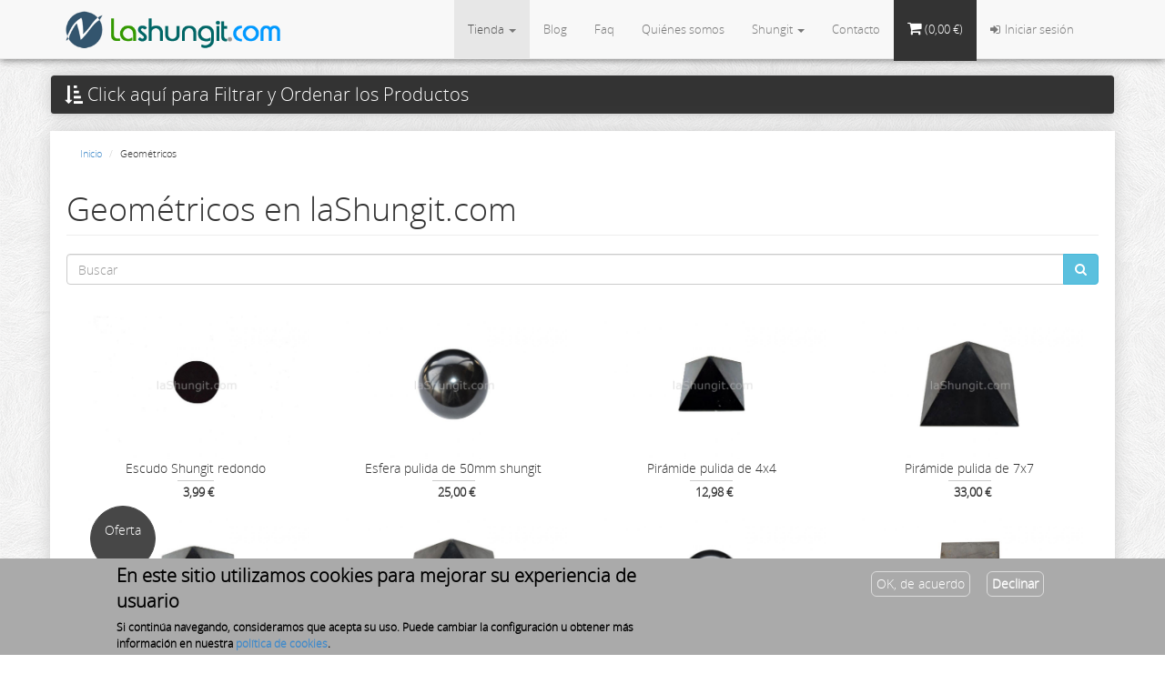

--- FILE ---
content_type: text/html; charset=utf-8
request_url: https://lashungit.com/tienda/categoria/geometricos
body_size: 14096
content:
<!DOCTYPE html PUBLIC "-//W3C//DTD XHTML+RDFa 1.0//EN"
  "http://www.w3.org/MarkUp/DTD/xhtml-rdfa-1.dtd">
<html lang="es" dir="ltr" prefix="og: http://ogp.me/ns# content: http://purl.org/rss/1.0/modules/content/ dc: http://purl.org/dc/terms/ foaf: http://xmlns.com/foaf/0.1/ rdfs: http://www.w3.org/2000/01/rdf-schema# sioc: http://rdfs.org/sioc/ns# sioct: http://rdfs.org/sioc/types# skos: http://www.w3.org/2004/02/skos/core# xsd: http://www.w3.org/2001/XMLSchema#">
<head profile="http://www.w3.org/1999/xhtml/vocab">
  <meta charset="utf-8">
  <meta name="viewport" content="width=device-width, initial-scale=1, maximum-scale=1.0, minimum-scale=1, user-scalable=no" />
  <!--[if IE]><![endif]-->
<meta http-equiv="Content-Type" content="text/html; charset=utf-8" />
<link rel="shortcut icon" href="https://lashungit.com/sites/all/themes/ebazar/favicon.ico" type="image/vnd.microsoft.icon" />
<meta name="description" content="Compra en LaShungit.com. Encontrarás gran variedad de productos Shungit, Vitriolum, minerales y complementos para ti y los tuyos" />
<meta name="keywords" content="Shungit, comprar shungit, shungite, shungita, tienda online, venta, talismanes, vitriolum, árbol dorado, árbol cabalístico" />
<meta name="generator" content="Drupal 7 (https://www.drupal.org)" />
<link rel="canonical" href="https://lashungit.com/tienda/categoria/geometricos" />
<link rel="shortlink" href="https://lashungit.com/tienda/categoria/geometricos" />
<meta property="og:site_name" content="LaShungit.com" />
<meta property="og:type" content="website" />
<meta property="og:url" content="https://lashungit.com/tienda/categoria/geometricos" />
<meta property="og:title" content="LaShungit.com, tu tienda online de Shungit de confianza | LaShungit.com" />
<meta property="og:description" content="Compra en LaShungit.com. Encontrarás gran variedad de productos Shungit, Vitriolum, minerales y complementos para ti y los tuyos" />
<meta itemprop="name" content="LaShungit.com, tu tienda online de Shungit de confianza | LaShungit.com" />
<meta itemprop="description" content="Compra en LaShungit.com. Encontrarás gran variedad de productos Shungit, Vitriolum, minerales y complementos para ti y los tuyos" />
  <title>LaShungit.com, tu tienda online de Shungit de confianza | LaShungit.com</title>
  <link type="text/css" rel="stylesheet" href="/sites/default/files/advagg_css/css___VTUKZmj7s8LNvZBHR7N9ZdFtJRmx0fsaMZhuCucteM__sqOoCp8d0gxkpYIh_-U6WdoAyO62MxEq1_oAlp7oKlk__EbEDrwtN0A2f2brDQ1aG2vLviszRL6eL0b5-hRuE9Qg.css" media="all" />
<style>
/* <![CDATA[ */
#sliding-popup.sliding-popup-bottom,#sliding-popup.sliding-popup-bottom .eu-cookie-withdraw-banner,.eu-cookie-withdraw-tab{background:#aaa}#sliding-popup.sliding-popup-bottom.eu-cookie-withdraw-wrapper{background:0 0}#sliding-popup .popup-content #popup-text h1,#sliding-popup .popup-content #popup-text h2,#sliding-popup .popup-content #popup-text h3,#sliding-popup .popup-content #popup-text p,#sliding-popup label,#sliding-popup div,.eu-cookie-compliance-secondary-button,.eu-cookie-withdraw-tab{color:#000 !important}.eu-cookie-withdraw-tab{border-color:#000}.eu-cookie-compliance-more-button{color:#000 !important}
/* ]]> */
</style>
<link type="text/css" rel="stylesheet" href="/sites/default/files/advagg_css/css__xr24-CJOo3CWd1ueTPNHPNM6NWvrWxXo0DugBEEdQtc__8hL9I4QOAQBvTS2OEOew6YLRwZteC7wdzvi6LVcP9pk__EbEDrwtN0A2f2brDQ1aG2vLviszRL6eL0b5-hRuE9Qg.css" media="all" />
  <!-- HTML5 element support for IE6-8 -->
  <!--[if lt IE 9]>
    <script src="//html5shiv.googlecode.com/svn/trunk/html5.js"></script>
  <![endif]-->
  <script type="text/javascript">
<!--//--><![CDATA[//><!--
(function(i,s,o,g,r,a,m){i["GoogleAnalyticsObject"]=r;i[r]=i[r]||function(){(i[r].q=i[r].q||[]).push(arguments)},i[r].l=1*new Date();a=s.createElement(o),m=s.getElementsByTagName(o)[0];a.async=1;a.src=g;m.parentNode.insertBefore(a,m)})(window,document,"script","https://www.google-analytics.com/analytics.js","ga");ga("create", "UA-2015815-3", {"cookieDomain":"auto"});ga("set", "anonymizeIp", true);ga("send", "pageview");
//--><!]]>
</script>

</head>
<body class="html not-front not-logged-in no-sidebars page-tienda page-tienda-categoria page-tienda-categoria-geometricos i18n-es navbar-is-fixed-top role-anonymous-user" >
    <div id="fb-root"></div>
<script>(function(d, s, id) {
  var js, fjs = d.getElementsByTagName(s)[0];
  if (d.getElementById(id)) return;
  js = d.createElement(s); js.id = id;
  js.src = "//connect.facebook.net/es_LA/sdk.js#xfbml=1&version=v2.3";
  fjs.parentNode.insertBefore(js, fjs);
}(document, 'script', 'facebook-jssdk'));</script>
   <div id="skip-link">
    <a href="#main-content" class="element-invisible element-focusable">Pasar al contenido principal</a>
  </div>
    <header id="navbar" role="banner" class="navbar navbar-fixed-top navbar-default">
  <div class="container">
    <div class="navbar-header">
            <a class="logo navbar-btn pull-left" href="/" title="Inicio">
        <img src="https://lashungit.com/sites/all/themes/ebazar/logo.png" alt="Inicio" />
      </a>
      
      
      <!-- .btn-navbar is used as the toggle for collapsed navbar content -->
      <button type="button" class="navbar-toggle" data-toggle="collapse" data-target=".navbar-collapse">
        <span class="sr-only">Toggle navigation</span>
        <span class="icon-bar"></span>
        <span class="icon-bar"></span>
        <span class="icon-bar"></span>
      </button>
    </div>

          <div class="navbar-collapse collapse">
        <nav role="navigation">
                      <ul class="menu nav navbar-nav"><li class="first expanded active-trail active dropdown"><a href="/tienda" title="Visita nuestra tienda laShungit.com" class="active-trail active dropdown-toggle">Tienda <span class="caret"></span></a><ul class="dropdown-menu"><li class="first leaf"><a href="/tienda/novedades" title="Últimas novedades en Shungit y otros productos">Novedades</a></li>
<li class="leaf"><a href="/tienda/ofertas" title="Productos Shungit y otros en oferta.">Ofertas</a></li>
<li class="last leaf"><a href="/tienda/mas-vendidos" title="Nuestros productos más vendidos en laShungit.com">Los más vendidos</a></li>
</ul></li>
<li class="leaf"><a href="/blog" title="Entérate de todo lo relacionado con la Shungit">Blog</a></li>
<li class="leaf"><a href="/preguntas-frecuentes" title="Preguntas frecuentes">Faq</a></li>
<li class="leaf"><a href="/quienes-somos" title="Conócenos">Quiénes somos</a></li>
<li class="expanded dropdown"><a href="/descubre-la-shungit" title="Descubre un mineral único" class="dropdown-toggle">Shungit <span class="caret"></span></a><ul class="dropdown-menu"><li class="first leaf"><a href="/descubre-la-shungit/shungit-un-mineral-unico">Shungit, un mineral único</a></li>
<li class="leaf"><a href="/descubre-la-shungit/piramides-de-shungit">Pirámides de Shungit</a></li>
<li class="leaf"><a href="/descubre-la-shungit/esferas-de-shungit">Esferas de Shungit</a></li>
<li class="leaf"><a href="/descubre-la-shungit/colgantes-de-shungit">Colgantes de Shungit</a></li>
<li class="leaf"><a href="/descubre-la-shungit/armonizadores">Armonizadores</a></li>
<li class="leaf"><a href="/descubre-la-shungit/shungit-mineral" title="Shungit mineral">Shungit mineral</a></li>
<li class="last leaf"><a href="/descubre-la-shungit/placas-de-shungit-para-el-movil">Placas de Shungit para el móvil</a></li>
</ul></li>
<li class="last leaf"><a href="/contacto">Contacto</a></li>
</ul>                                <ul class="menu nav navbar-nav secondary"><li class="first last leaf"><a href="/user/login" title=""><i class="fa fa-sign-in"></i><span class="txt">Iniciar sesión</span></a></li>
</ul>                                  <div class="region region-navigation">
    <section id="block-views-shopping-cart-block-1" class="block block-views clearfix">

      
  <div id="block-views-shopping_cart-block_1-ajax-content" class="ajaxblocks-wrapper-1"><script type="text/javascript"></script><noscript><div class="view view-shopping-cart view-id-shopping_cart view-display-id-block_1 view-dom-id-ddca09bcab06c221ee5ade438e19f733 cart-view">
            <div class="view-header">
    
      
    </div>
  
  <ul class="nav navbar-nav navbar-right">
      
      <li class="dropdown">
        <a href="#" class="dropdown-toggle" data-toggle="dropdown">
  <i class="fa fa-shopping-cart"></i>
        <span class="line-item-total-label">(</span><span class="line-item-total-raw">0,00 €</span><span>) <span class="iva-inc"></span></span>
    </a>
        <div class="dropdown-menu">

      <div class="view-empty">
      <p>Su cesta de la compra esta vacía</p>
    </div>
  
  
</div> 
       </li>
       </ul> 



</div></noscript></div>
</section>
  </div>
                  </nav>
      </div>
      </div>
</header>


            <div class="filters container">

<div id="accordion" class="panel-group">
        <div class="panel panel-default">
          <div class="panel-heading">
            <h4 class="panel-title">
              <a href="#collapseOne" data-parent="#accordion" data-toggle="collapse" class="accordion-toggle collapsed"><i class="fa fa-sort-amount-asc"></i> Click aquí para Filtrar y Ordenar los Productos</a>
            </h4>
          </div>
          <div class="panel-collapse in" id="collapseOne" style="height: 0;">
            <div class="panel-body row">
              
  <div class="region region-filters">
    <section id="block-facetapi-ii6xypyjyqa60aglzffdh2hbfz11tqg5" class="block block-facetapi col-md-2 col-sm-2 col-xs-6">

        <h2 class="block-title"><strong>Familia</strong></h2>
    
  <ul class="facetapi-facetapi-links facetapi-facet-field-familia" id="facetapi-facet-search-apiproducts-index-block-field-familia"><li class="leaf"><a href="/tienda/categoria/geometricos/seccion/shungit" rel="nofollow" class="facetapi-inactive" id="facetapi-link--89">Shungit (27)<span class="element-invisible"> Apply Shungit filter </span></a></li>
<li class="leaf"><a href="/tienda/categoria/geometricos/seccion/otros-productos" rel="nofollow" class="facetapi-inactive" id="facetapi-link--90">Otros productos (5)<span class="element-invisible"> Apply Otros productos filter </span></a></li>
</ul>
</section> <!-- /.block -->
<section id="block-facetapi-yqianb1gxh0ohpdlpkrs4rbxzwjlizoc" class="block block-facetapi col-md-2 col-sm-2 col-xs-6">

        <h2 class="block-title"><strong>Categoría</strong></h2>
    
  <ul class="facetapi-facetapi-links facetapi-facet-field-categoria" id="facetapi-facet-search-apiproducts-index-block-field-categoria"><li class="leaf"><a href="/tienda" rel="nofollow" class="facetapi-active" id="facetapi-link--85">(-) <span class="element-invisible"> Remove Geométricos filter </span>Geométricos</a></li>
</ul>
</section> <!-- /.block -->
<section id="block-facetapi-duo3t75yvzuiogy0m1nwqkrxbcecqrlg" class="block block-facetapi col-md-2 col-sm-2 col-xs-6">

      
  <ul class="facetapi-facetapi-links facetapi-facet-field-estado-promocional" id="facetapi-facet-search-apiproducts-index-block-field-estado-promocional"><li class="leaf"><a href="/tienda/categoria/geometricos/promo/novedad" rel="nofollow" class="facetapi-inactive" id="facetapi-link--87">Novedad (4)<span class="element-invisible"> Apply Novedad filter </span></a></li>
<li class="leaf"><a href="/tienda/categoria/geometricos/promo/oferta" rel="nofollow" class="facetapi-inactive" id="facetapi-link--88">Oferta (1)<span class="element-invisible"> Apply Oferta filter </span></a></li>
</ul>
</section> <!-- /.block -->
<section id="block-facetapi-m0qpolhyp7e7vfst9j2vi2yqujrbqmsa" class="block block-facetapi col-md-2 col-sm-2 col-xs-6">

        <h2 class="block-title"><strong>Estado</strong></h2>
    
  <ul class="facetapi-facetapi-links facetapi-facet-field-estado-articulo" id="facetapi-facet-search-apiproducts-index-block-field-estado-articulo"><li class="leaf"><a href="/tienda/categoria/geometricos/estado/nuevo" rel="nofollow" class="facetapi-inactive" id="facetapi-link--86">Nuevo (29)<span class="element-invisible"> Apply Nuevo filter </span></a></li>
</ul>
</section> <!-- /.block -->
<section id="block-search-api-sorts-search-sorts" class="block block-search-api-sorts col-md-2 col-sm-2 col-xs-6">

        <h2 class="block-title"><strong>Ordenar por</strong></h2>
    
  <ul class="search-api-sorts"><li><a href="/tienda/categoria/geometricos?sort=created&amp;order=desc" class="sort-item active">Último</a></li>
<li><a href="/tienda/categoria/geometricos?sort=title&amp;order=asc" class="sort-item active">Nombre</a></li>
<li><a href="/tienda/categoria/geometricos?sort=field_producto_variante%3Acommerce_price%3Aamount_decimal&amp;order=asc" class="sort-item active">Precio</a></li>
<li><span class="search-api-sort-active"><a href="/tienda/categoria/geometricos?sort=changed&amp;order=asc" class="sort-item active-sort sort-desc active">Actualizado<span class="icon-after icon glyphicon glyphicon-chevron-down" data-toggle="tooltip" data-placement="bottom" title="orden ascendente" aria-hidden="true"></span>
</a></span></li>
</ul>
</section> <!-- /.block -->
  </div>
            </div>
          </div>
        </div>
      </div></div></div>

<div class="main-container container">

  <header role="banner" id="page-header">
    
      </header> <!-- /#page-header -->

  <div class="row">

    
     <section class="col-sm-12">
      
      <ol class="breadcrumb"><li><a href="/">Inicio</a></li>
<li>Geométricos</li>
</ol>      <a id="main-content"></a>
                    <h1 class="page-header">Geométricos en laShungit.com</h1>
                                                          <ul class="action-links"></ul>
              <div class="region region-content">
    <section id="block-system-main" class="block block-system clearfix">

      
  <div class="view view-bazar-shungit view-id-bazar_shungit view-display-id-page view-dom-id-3743e6b2f2d0abb818c18cad459bb512">
            <div class="view-header">
      <form action="/tienda/categoria/geometricos" method="get" id="views-exposed-form-bazar-shungit-page" accept-charset="UTF-8"><div><div class="views-exposed-form">
  <div class="views-exposed-widgets clearfix input-group">
          <div id="edit-search-api-views-fulltext-wrapper" class="views-exposed-widget views-widget-filter-search_api_views_fulltext">
                        <div class="views-widget">
          <div class="form-item form-item-search-api-views-fulltext form-type-textfield form-group"><input placeholder="Buscar" title="Escriba lo que quiere buscar." class="form-control form-text" type="text" id="edit-search-api-views-fulltext" name="search_api_views_fulltext" value="" size="30" maxlength="128" /></div>        </div>
              </div>
                    <span class="views-exposed-widget views-submit-button input-group-btn">
      <button class="btn-info btn form-submit" type="submit" id="edit-submit-bazar-shungit" name="" value="&lt;i class=&quot;fa fa-search&quot;&gt;&lt;/i&gt;"><i class="fa fa-search"></i></button>
    </span>
      </div>
</div>
</div></form>    </div>
  
  
  
      <div class="view-content">
        <div class="views-row views-row-1 views-row-odd views-row-first col-md-3 col-sm-6 col-xs-12">
      
  <div class="views-field views-field-edit-node">        <span class="field-content"></span>  </div>  
  <div class="views-field views-field-nothing-2">        <span class="field-content"><div class="image"><a href="https://lashungit.com/shungit/geometricos/escudo-shungit-redondo"><img typeof="foaf:Image" class="img-responsive" src="https://lashungit.com/sites/default/files/styles/lashungit-product-bq-destacado/public/imagenes/productos/producto/escudo-shungit-redondo.jpg" width="548" height="365" alt="" /></a></div><h3 class="title"><a href="https://lashungit.com/shungit/geometricos/escudo-shungit-redondo">Escudo Shungit redondo</a></h3></span>  </div>  
  <span class="views-field views-field-field-old-price old">        <span class="field-content"></span>  </span>  
  <span class="views-field views-field-commerce-price price">        <span class="field-content">
3,99 €</span>  </span>  
  <div class="views-field views-field-nothing-1">        <span class="field-content"><form class="commerce-add-to-cart commerce-cart-add-to-cart-form-113 out-of-stock" autocomplete="off" action="/tienda/categoria/geometricos" method="post" id="commerce-cart-add-to-cart-form-113" accept-charset="UTF-8"><div><input type="hidden" name="product_id" value="113" />
<input type="hidden" name="form_id" value="commerce_cart_add_to_cart_form_113" />
<button class="wishlist btn btn-default form-submit" type="submit" id="edit-add-to-wishlist" name="op" value="Añadir a deseados">Añadir a deseados</button>
<div id="edit-line-item-fields" class="form-wrapper form-group"></div><input type="hidden" name="quantity" value="1" />
<button disabled="disabled" type="submit" id="edit-submit" name="op" value="Agotado" class="btn btn-default form-submit">Agotado</button>
</div></form></span>  </div>  </div>
  <div class="views-row views-row-2 views-row-even col-md-3 col-sm-6 col-xs-12">
      
  <div class="views-field views-field-edit-node">        <span class="field-content"></span>  </div>  
  <div class="views-field views-field-nothing-2">        <span class="field-content"><div class="image"><a href="https://lashungit.com/shungit/geometricos/esfera-pulida-de-50mm-shungit"><img typeof="foaf:Image" class="img-responsive" src="https://lashungit.com/sites/default/files/styles/lashungit-product-bq-destacado/public/imagenes/productos/producto/shungit-esfera-de-5mm.jpg" width="548" height="365" alt="" /></a></div><h3 class="title"><a href="https://lashungit.com/shungit/geometricos/esfera-pulida-de-50mm-shungit">Esfera pulida de 50mm shungit</a></h3></span>  </div>  
  <span class="views-field views-field-field-old-price old">        <span class="field-content"></span>  </span>  
  <span class="views-field views-field-commerce-price price">        <span class="field-content">
25,00 €</span>  </span>  
  <div class="views-field views-field-nothing-1">        <span class="field-content"><form class="commerce-add-to-cart commerce-cart-add-to-cart-form-123 out-of-stock" autocomplete="off" action="/tienda/categoria/geometricos" method="post" id="commerce-cart-add-to-cart-form-123" accept-charset="UTF-8"><div><input type="hidden" name="product_id" value="123" />
<input type="hidden" name="form_id" value="commerce_cart_add_to_cart_form_123" />
<button class="wishlist btn btn-default form-submit" type="submit" id="edit-add-to-wishlist--2" name="op" value="Añadir a deseados">Añadir a deseados</button>
<div id="edit-line-item-fields--2" class="form-wrapper form-group"></div><input type="hidden" name="quantity" value="1" />
<button disabled="disabled" type="submit" id="edit-submit--2" name="op" value="Agotado" class="btn btn-default form-submit">Agotado</button>
</div></form></span>  </div>  </div>
  <div class="views-row views-row-3 views-row-odd col-md-3 col-sm-6 col-xs-12">
      
  <div class="views-field views-field-edit-node">        <span class="field-content"></span>  </div>  
  <div class="views-field views-field-nothing-2">        <span class="field-content"><div class="image"><a href="https://lashungit.com/shungit/geometricos/piramide-pulida-de-4x4"><img typeof="foaf:Image" class="img-responsive" src="https://lashungit.com/sites/default/files/styles/lashungit-product-bq-destacado/public/imagenes/productos/producto/shungit-piramide-pulida-de-4x4.jpg" width="548" height="365" alt="" /></a></div><h3 class="title"><a href="https://lashungit.com/shungit/geometricos/piramide-pulida-de-4x4">Pirámide pulida de 4x4</a></h3></span>  </div>  
  <span class="views-field views-field-field-old-price old">        <span class="field-content"></span>  </span>  
  <span class="views-field views-field-commerce-price price">        <span class="field-content">
12,98 €</span>  </span>  
  <div class="views-field views-field-nothing-1">        <span class="field-content"><form class="commerce-add-to-cart commerce-cart-add-to-cart-form-607 out-of-stock" autocomplete="off" action="/tienda/categoria/geometricos" method="post" id="commerce-cart-add-to-cart-form-607" accept-charset="UTF-8"><div><input type="hidden" name="product_id" value="607" />
<input type="hidden" name="form_id" value="commerce_cart_add_to_cart_form_607" />
<button class="wishlist btn btn-default form-submit" type="submit" id="edit-add-to-wishlist--3" name="op" value="Añadir a deseados">Añadir a deseados</button>
<div id="edit-line-item-fields--3" class="form-wrapper form-group"></div><input type="hidden" name="quantity" value="1" />
<button disabled="disabled" type="submit" id="edit-submit--3" name="op" value="Agotado" class="btn btn-default form-submit">Agotado</button>
</div></form></span>  </div>  </div>
  <div class="views-row views-row-4 views-row-even col-md-3 col-sm-6 col-xs-12">
      
  <div class="views-field views-field-edit-node">        <span class="field-content"></span>  </div>  
  <div class="views-field views-field-nothing-2">        <span class="field-content"><div class="image"><a href="https://lashungit.com/shungit/geometricos/piramide-pulida-de-7x7"><img typeof="foaf:Image" class="img-responsive" src="https://lashungit.com/sites/default/files/styles/lashungit-product-bq-destacado/public/imagenes/productos/producto/shungit-piramide-pulida-de-8x8jpg_1.jpg" width="548" height="365" alt="" /></a></div><h3 class="title"><a href="https://lashungit.com/shungit/geometricos/piramide-pulida-de-7x7">Pirámide pulida de 7x7</a></h3></span>  </div>  
  <span class="views-field views-field-field-old-price old">        <span class="field-content"></span>  </span>  
  <span class="views-field views-field-commerce-price price">        <span class="field-content">
33,00 €</span>  </span>  
  <div class="views-field views-field-nothing-1">        <span class="field-content"><form class="commerce-add-to-cart commerce-cart-add-to-cart-form-231 out-of-stock" autocomplete="off" action="/tienda/categoria/geometricos" method="post" id="commerce-cart-add-to-cart-form-231" accept-charset="UTF-8"><div><input type="hidden" name="product_id" value="231" />
<input type="hidden" name="form_id" value="commerce_cart_add_to_cart_form_231" />
<button class="wishlist btn btn-default form-submit" type="submit" id="edit-add-to-wishlist--4" name="op" value="Añadir a deseados">Añadir a deseados</button>
<div id="edit-line-item-fields--4" class="form-wrapper form-group"></div><input type="hidden" name="quantity" value="1" />
<button disabled="disabled" type="submit" id="edit-submit--4" name="op" value="Agotado" class="btn btn-default form-submit">Agotado</button>
</div></form></span>  </div>  </div>
  <div class="views-row views-row-5 views-row-odd col-md-3 col-sm-6 col-xs-12">
      
  <div class="views-field views-field-field-oferta-titulo">        <span class="field-content"><h5>Oferta</h5><p></p></span>  </div>  
  <div class="views-field views-field-edit-node">        <span class="field-content"></span>  </div>  
  <div class="views-field views-field-nothing-2">        <span class="field-content"><div class="image"><a href="https://lashungit.com/shungit/geometricos/piramide-pulida-de-5x5"><img typeof="foaf:Image" class="img-responsive" src="https://lashungit.com/sites/default/files/styles/lashungit-product-bq-destacado/public/imagenes/productos/producto/shungit-piramide-pulida-de-5x5_0.jpg" width="548" height="365" alt="" /></a></div><h3 class="title"><a href="https://lashungit.com/shungit/geometricos/piramide-pulida-de-5x5">Pirámide pulida de 5x5</a></h3></span>  </div>  
  <span class="views-field views-field-field-old-price old">        <span class="field-content">15,00 €</span>  </span>  
  <span class="views-field views-field-commerce-price price">        <span class="field-content">
13,64 €</span>  </span>  
  <div class="views-field views-field-nothing-1">        <span class="field-content"><form class="commerce-add-to-cart commerce-cart-add-to-cart-form-228 out-of-stock" autocomplete="off" action="/tienda/categoria/geometricos" method="post" id="commerce-cart-add-to-cart-form-228" accept-charset="UTF-8"><div><input type="hidden" name="product_id" value="228" />
<input type="hidden" name="form_id" value="commerce_cart_add_to_cart_form_228" />
<button class="wishlist btn btn-default form-submit" type="submit" id="edit-add-to-wishlist--5" name="op" value="Añadir a deseados">Añadir a deseados</button>
<div id="edit-line-item-fields--5" class="form-wrapper form-group"></div><input type="hidden" name="quantity" value="1" />
<button disabled="disabled" type="submit" id="edit-submit--5" name="op" value="Agotado" class="btn btn-default form-submit">Agotado</button>
</div></form></span>  </div>  </div>
  <div class="views-row views-row-6 views-row-even col-md-3 col-sm-6 col-xs-12">
      
  <div class="views-field views-field-edit-node">        <span class="field-content"></span>  </div>  
  <div class="views-field views-field-nothing-2">        <span class="field-content"><div class="image"><a href="https://lashungit.com/shungit/geometricos/piramide-pulida-de-8x8"><img typeof="foaf:Image" class="img-responsive" src="https://lashungit.com/sites/default/files/styles/lashungit-product-bq-destacado/public/imagenes/productos/producto/shungit-piramide-pulida-de-8x8jpg_0.jpg" width="548" height="365" alt="" /></a></div><h3 class="title"><a href="https://lashungit.com/shungit/geometricos/piramide-pulida-de-8x8">Pirámide pulida de 8x8</a></h3></span>  </div>  
  <span class="views-field views-field-field-old-price old">        <span class="field-content"></span>  </span>  
  <span class="views-field views-field-commerce-price price">        <span class="field-content">
36,00 €</span>  </span>  
  <div class="views-field views-field-nothing-1">        <span class="field-content"><form class="commerce-add-to-cart commerce-cart-add-to-cart-form-229 out-of-stock" autocomplete="off" action="/tienda/categoria/geometricos" method="post" id="commerce-cart-add-to-cart-form-229" accept-charset="UTF-8"><div><input type="hidden" name="product_id" value="229" />
<input type="hidden" name="form_id" value="commerce_cart_add_to_cart_form_229" />
<button class="wishlist btn btn-default form-submit" type="submit" id="edit-add-to-wishlist--6" name="op" value="Añadir a deseados">Añadir a deseados</button>
<div id="edit-line-item-fields--6" class="form-wrapper form-group"></div><input type="hidden" name="quantity" value="1" />
<button disabled="disabled" type="submit" id="edit-submit--6" name="op" value="Agotado" class="btn btn-default form-submit">Agotado</button>
</div></form></span>  </div>  </div>
  <div class="views-row views-row-7 views-row-odd col-md-3 col-sm-6 col-xs-12">
      
  <div class="views-field views-field-edit-node">        <span class="field-content"></span>  </div>  
  <div class="views-field views-field-nothing-2">        <span class="field-content"><div class="image"><a href="https://lashungit.com/shungit/geometricos/esfera-pulida-de-35mm-shungit"><img typeof="foaf:Image" class="img-responsive" src="https://lashungit.com/sites/default/files/styles/lashungit-product-bq-destacado/public/imagenes/productos/producto/shungit-esfera-de-35mm_0.jpg" width="548" height="365" alt="" /></a></div><h3 class="title"><a href="https://lashungit.com/shungit/geometricos/esfera-pulida-de-35mm-shungit">Esfera pulida de 35mm shungit</a></h3></span>  </div>  
  <span class="views-field views-field-field-old-price old">        <span class="field-content"></span>  </span>  
  <span class="views-field views-field-commerce-price price">        <span class="field-content">
11,50 €</span>  </span>  
  <div class="views-field views-field-nothing-1">        <span class="field-content"><form class="commerce-add-to-cart commerce-cart-add-to-cart-form-124 out-of-stock" autocomplete="off" action="/tienda/categoria/geometricos" method="post" id="commerce-cart-add-to-cart-form-124" accept-charset="UTF-8"><div><input type="hidden" name="product_id" value="124" />
<input type="hidden" name="form_id" value="commerce_cart_add_to_cart_form_124" />
<button class="wishlist btn btn-default form-submit" type="submit" id="edit-add-to-wishlist--7" name="op" value="Añadir a deseados">Añadir a deseados</button>
<div id="edit-line-item-fields--7" class="form-wrapper form-group"></div><input type="hidden" name="quantity" value="1" />
<button disabled="disabled" type="submit" id="edit-submit--7" name="op" value="Agotado" class="btn btn-default form-submit">Agotado</button>
</div></form></span>  </div>  </div>
  <div class="views-row views-row-8 views-row-even col-md-3 col-sm-6 col-xs-12">
      
  <div class="views-field views-field-edit-node">        <span class="field-content"></span>  </div>  
  <div class="views-field views-field-nothing-2">        <span class="field-content"><div class="image"><a href="https://lashungit.com/shungit/geometricos/cubo-shungit"><img typeof="foaf:Image" class="img-responsive" src="https://lashungit.com/sites/default/files/styles/lashungit-product-bq-destacado/public/imagenes/productos/producto/shungit-cubo-shungit.jpg" width="548" height="365" alt="" /></a></div><h3 class="title"><a href="https://lashungit.com/shungit/geometricos/cubo-shungit">Cubo Shungit</a></h3></span>  </div>  
  <span class="views-field views-field-field-old-price old">        <span class="field-content"></span>  </span>  
  <span class="views-field views-field-commerce-price price">        <span class="field-content">
16,29 €</span>  </span>  
  <div class="views-field views-field-nothing-1">        <span class="field-content"><form class="commerce-add-to-cart commerce-cart-add-to-cart-form-146 out-of-stock" autocomplete="off" action="/tienda/categoria/geometricos" method="post" id="commerce-cart-add-to-cart-form-146" accept-charset="UTF-8"><div><input type="hidden" name="product_id" value="146" />
<input type="hidden" name="form_id" value="commerce_cart_add_to_cart_form_146" />
<button class="wishlist btn btn-default form-submit" type="submit" id="edit-add-to-wishlist--8" name="op" value="Añadir a deseados">Añadir a deseados</button>
<div id="edit-line-item-fields--8" class="form-wrapper form-group"></div><input type="hidden" name="quantity" value="1" />
<button disabled="disabled" type="submit" id="edit-submit--8" name="op" value="Agotado" class="btn btn-default form-submit">Agotado</button>
</div></form></span>  </div>  </div>
  <div class="views-row views-row-9 views-row-odd col-md-3 col-sm-6 col-xs-12">
      
  <div class="views-field views-field-edit-node">        <span class="field-content"></span>  </div>  
  <div class="views-field views-field-nothing-2">        <span class="field-content"><div class="image"><a href="https://lashungit.com/shungit/geometricos/piramide-pulida-de-10x10"><img typeof="foaf:Image" class="img-responsive" src="https://lashungit.com/sites/default/files/styles/lashungit-product-bq-destacado/public/imagenes/productos/producto/shungit-piramide-pulida-de-10x10_0.jpg" width="548" height="365" alt="" /></a></div><h3 class="title"><a href="https://lashungit.com/shungit/geometricos/piramide-pulida-de-10x10">Pirámide pulida de 10x10</a></h3></span>  </div>  
  <span class="views-field views-field-field-old-price old">        <span class="field-content"></span>  </span>  
  <span class="views-field views-field-commerce-price price">        <span class="field-content">
50,00 €</span>  </span>  
  <div class="views-field views-field-nothing-1">        <span class="field-content"><form class="commerce-add-to-cart commerce-cart-add-to-cart-form-230 out-of-stock" autocomplete="off" action="/tienda/categoria/geometricos" method="post" id="commerce-cart-add-to-cart-form-230" accept-charset="UTF-8"><div><input type="hidden" name="product_id" value="230" />
<input type="hidden" name="form_id" value="commerce_cart_add_to_cart_form_230" />
<button class="wishlist btn btn-default form-submit" type="submit" id="edit-add-to-wishlist--9" name="op" value="Añadir a deseados">Añadir a deseados</button>
<div id="edit-line-item-fields--9" class="form-wrapper form-group"></div><input type="hidden" name="quantity" value="1" />
<button disabled="disabled" type="submit" id="edit-submit--9" name="op" value="Agotado" class="btn btn-default form-submit">Agotado</button>
</div></form></span>  </div>  </div>
  <div class="views-row views-row-10 views-row-even col-md-3 col-sm-6 col-xs-12">
      
  <div class="views-field views-field-edit-node">        <span class="field-content"></span>  </div>  
  <div class="views-field views-field-nothing-2">        <span class="field-content"><div class="image"><a href="https://lashungit.com/shungit/geometricos/solidos-platonicos-shungit"><img typeof="foaf:Image" class="img-responsive" src="https://lashungit.com/sites/default/files/styles/lashungit-product-bq-destacado/public/imagenes/productos/producto/shungit-solidos-platonicos.jpg" width="548" height="365" alt="" /></a></div><h3 class="title"><a href="https://lashungit.com/shungit/geometricos/solidos-platonicos-shungit">Sólidos platónicos Shungit</a></h3></span>  </div>  
  <span class="views-field views-field-field-old-price old">        <span class="field-content"></span>  </span>  
  <span class="views-field views-field-commerce-price price">        <span class="field-content">
44,00 €</span>  </span>  
  <div class="views-field views-field-nothing-1">        <span class="field-content"><form class="commerce-add-to-cart commerce-cart-add-to-cart-form-164" autocomplete="off" action="/tienda/categoria/geometricos" method="post" id="commerce-cart-add-to-cart-form-164" accept-charset="UTF-8"><div><input type="hidden" name="form_id" value="commerce_cart_add_to_cart_form_164" />
<button disabled="disabled" type="submit" id="edit-submit--10" name="op" value="Producto no disponible." class="btn btn-default form-submit">Producto no disponible.</button>
</div></form></span>  </div>  </div>
  <div class="views-row views-row-11 views-row-odd col-md-3 col-sm-6 col-xs-12">
      
  <div class="views-field views-field-edit-node">        <span class="field-content"></span>  </div>  
  <div class="views-field views-field-nothing-2">        <span class="field-content"><div class="image"><a href="https://lashungit.com/shungit/geometricos/pendulo-shungit-7-chacras"><img typeof="foaf:Image" class="img-responsive" src="https://lashungit.com/sites/default/files/styles/lashungit-product-bq-destacado/public/imagenes/productos/producto/pendulo-shungit-7-chacras_0.jpg" width="548" height="365" alt="" /></a></div><h3 class="title"><a href="https://lashungit.com/shungit/geometricos/pendulo-shungit-7-chacras">péndulo shungit 7 chacras</a></h3></span>  </div>  
  <span class="views-field views-field-field-old-price old">        <span class="field-content"></span>  </span>  
  <span class="views-field views-field-commerce-price price">        <span class="field-content">
14,52 €</span>  </span>  
  <div class="views-field views-field-nothing-1">        <span class="field-content"><form class="commerce-add-to-cart commerce-cart-add-to-cart-form-641 out-of-stock" autocomplete="off" action="/tienda/categoria/geometricos" method="post" id="commerce-cart-add-to-cart-form-641" accept-charset="UTF-8"><div><input type="hidden" name="product_id" value="641" />
<input type="hidden" name="form_id" value="commerce_cart_add_to_cart_form_641" />
<button class="wishlist btn btn-default form-submit" type="submit" id="edit-add-to-wishlist--10" name="op" value="Añadir a deseados">Añadir a deseados</button>
<div id="edit-line-item-fields--10" class="form-wrapper form-group"></div><input type="hidden" name="quantity" value="1" />
<button disabled="disabled" type="submit" id="edit-submit--11" name="op" value="Agotado" class="btn btn-default form-submit">Agotado</button>
</div></form></span>  </div>  </div>
  <div class="views-row views-row-12 views-row-even col-md-3 col-sm-6 col-xs-12">
      
  <div class="views-field views-field-edit-node">        <span class="field-content"></span>  </div>  
  <div class="views-field views-field-nothing-2">        <span class="field-content"><div class="image"><a href="https://lashungit.com/otros-productos/geometricos/piramide-malaquita-35mm"><img typeof="foaf:Image" class="img-responsive" src="https://lashungit.com/sites/default/files/styles/lashungit-product-bq-destacado/public/imagenes/productos/producto/piramide-malaquita-35mm.jpg" width="548" height="365" alt="" /></a></div><h3 class="title"><a href="https://lashungit.com/otros-productos/geometricos/piramide-malaquita-35mm">Pirámide Malaquita 35mm</a></h3></span>  </div>  
  <span class="views-field views-field-field-old-price old">        <span class="field-content"></span>  </span>  
  <span class="views-field views-field-commerce-price price">        <span class="field-content">
17,99 €</span>  </span>  
  <div class="views-field views-field-nothing-1">        <span class="field-content"><form class="commerce-add-to-cart commerce-cart-add-to-cart-form-469 out-of-stock" autocomplete="off" action="/tienda/categoria/geometricos" method="post" id="commerce-cart-add-to-cart-form-469" accept-charset="UTF-8"><div><input type="hidden" name="product_id" value="469" />
<input type="hidden" name="form_id" value="commerce_cart_add_to_cart_form_469" />
<button class="wishlist btn btn-default form-submit" type="submit" id="edit-add-to-wishlist--11" name="op" value="Añadir a deseados">Añadir a deseados</button>
<div id="edit-line-item-fields--11" class="form-wrapper form-group"></div><input type="hidden" name="quantity" value="1" />
<button disabled="disabled" type="submit" id="edit-submit--12" name="op" value="Agotado" class="btn btn-default form-submit">Agotado</button>
</div></form></span>  </div>  </div>
  <div class="views-row views-row-13 views-row-odd col-md-3 col-sm-6 col-xs-12">
      
  <div class="views-field views-field-edit-node">        <span class="field-content"></span>  </div>  
  <div class="views-field views-field-nothing-2">        <span class="field-content"><div class="image"><a href="https://lashungit.com/shungit/geometricos/pendulo-mercaba-shungit"><img typeof="foaf:Image" class="img-responsive" src="https://lashungit.com/sites/default/files/styles/lashungit-product-bq-destacado/public/imagenes/productos/producto/pendulo-mercaba-shungit.jpg" width="548" height="365" alt="" /></a></div><h3 class="title"><a href="https://lashungit.com/shungit/geometricos/pendulo-mercaba-shungit">Péndulo mercabá Shungit</a></h3></span>  </div>  
  <span class="views-field views-field-field-old-price old">        <span class="field-content"></span>  </span>  
  <span class="views-field views-field-commerce-price price">        <span class="field-content">
20,00 €</span>  </span>  
  <div class="views-field views-field-nothing-1">        <span class="field-content"><form class="commerce-add-to-cart commerce-cart-add-to-cart-form-634 out-of-stock" autocomplete="off" action="/tienda/categoria/geometricos" method="post" id="commerce-cart-add-to-cart-form-634" accept-charset="UTF-8"><div><input type="hidden" name="product_id" value="634" />
<input type="hidden" name="form_id" value="commerce_cart_add_to_cart_form_634" />
<button class="wishlist btn btn-default form-submit" type="submit" id="edit-add-to-wishlist--12" name="op" value="Añadir a deseados">Añadir a deseados</button>
<div id="edit-line-item-fields--12" class="form-wrapper form-group"></div><input type="hidden" name="quantity" value="1" />
<button disabled="disabled" type="submit" id="edit-submit--13" name="op" value="Agotado" class="btn btn-default form-submit">Agotado</button>
</div></form></span>  </div>  </div>
  <div class="views-row views-row-14 views-row-even col-md-3 col-sm-6 col-xs-12">
      
  <div class="views-field views-field-edit-node">        <span class="field-content"></span>  </div>  
  <div class="views-field views-field-nothing-2">        <span class="field-content"><div class="image"><a href="https://lashungit.com/shungit/geometricos/pack-piramides-shungit"><img typeof="foaf:Image" class="img-responsive" src="https://lashungit.com/sites/default/files/styles/lashungit-product-bq-destacado/public/imagenes/productos/producto/pack-piramides-shungit.jpg" width="548" height="365" alt="" /></a></div><h3 class="title"><a href="https://lashungit.com/shungit/geometricos/pack-piramides-shungit">Pack pirámides shungit</a></h3></span>  </div>  
  <span class="views-field views-field-field-old-price old">        <span class="field-content"></span>  </span>  
  <span class="views-field views-field-commerce-price price">        <span class="field-content">
23,99 €</span>  </span>  
  <div class="views-field views-field-nothing-1">        <span class="field-content"><form class="commerce-add-to-cart commerce-cart-add-to-cart-form-635 out-of-stock" autocomplete="off" action="/tienda/categoria/geometricos" method="post" id="commerce-cart-add-to-cart-form-635" accept-charset="UTF-8"><div><input type="hidden" name="product_id" value="635" />
<input type="hidden" name="form_id" value="commerce_cart_add_to_cart_form_635" />
<button class="wishlist btn btn-default form-submit" type="submit" id="edit-add-to-wishlist--13" name="op" value="Añadir a deseados">Añadir a deseados</button>
<div id="edit-line-item-fields--13" class="form-wrapper form-group"></div><input type="hidden" name="quantity" value="1" />
<button disabled="disabled" type="submit" id="edit-submit--14" name="op" value="Agotado" class="btn btn-default form-submit">Agotado</button>
</div></form></span>  </div>  </div>
  <div class="views-row views-row-15 views-row-odd col-md-3 col-sm-6 col-xs-12">
      
  <div class="views-field views-field-edit-node">        <span class="field-content"></span>  </div>  
  <div class="views-field views-field-nothing-2">        <span class="field-content"><div class="image"><a href="https://lashungit.com/shungit/geometricos/piramide-pulida-de-9x9"><img typeof="foaf:Image" class="img-responsive" src="https://lashungit.com/sites/default/files/styles/lashungit-product-bq-destacado/public/imagenes/productos/producto/shungit-piramide-pulida-de-9x9.jpg" width="548" height="365" alt="" /></a></div><h3 class="title"><a href="https://lashungit.com/shungit/geometricos/piramide-pulida-de-9x9">Pirámide pulida de 9x9</a></h3></span>  </div>  
  <span class="views-field views-field-field-old-price old">        <span class="field-content"></span>  </span>  
  <span class="views-field views-field-commerce-price price">        <span class="field-content">
40,00 €</span>  </span>  
  <div class="views-field views-field-nothing-1">        <span class="field-content"><form class="commerce-add-to-cart commerce-cart-add-to-cart-form-500 out-of-stock" autocomplete="off" action="/tienda/categoria/geometricos" method="post" id="commerce-cart-add-to-cart-form-500" accept-charset="UTF-8"><div><input type="hidden" name="product_id" value="500" />
<input type="hidden" name="form_id" value="commerce_cart_add_to_cart_form_500" />
<button class="wishlist btn btn-default form-submit" type="submit" id="edit-add-to-wishlist--14" name="op" value="Añadir a deseados">Añadir a deseados</button>
<div id="edit-line-item-fields--14" class="form-wrapper form-group"></div><input type="hidden" name="quantity" value="1" />
<button disabled="disabled" type="submit" id="edit-submit--15" name="op" value="Agotado" class="btn btn-default form-submit">Agotado</button>
</div></form></span>  </div>  </div>
  <div class="views-row views-row-16 views-row-even col-md-3 col-sm-6 col-xs-12">
      
  <div class="views-field views-field-edit-node">        <span class="field-content"></span>  </div>  
  <div class="views-field views-field-nothing-2">        <span class="field-content"><div class="image"><a href="https://lashungit.com/shungit/geometricos/masajeador-ovalado-plano-shungit"><img typeof="foaf:Image" class="img-responsive" src="https://lashungit.com/sites/default/files/styles/lashungit-product-bq-destacado/public/imagenes/productos/producto/masajeador-ovalado-plano-shungit.jpg" width="548" height="365" alt="" /></a></div><h3 class="title"><a href="https://lashungit.com/shungit/geometricos/masajeador-ovalado-plano-shungit">Masajeador ovalado plano shungit</a></h3></span>  </div>  
  <span class="views-field views-field-field-old-price old">        <span class="field-content"></span>  </span>  
  <span class="views-field views-field-commerce-price price">        <span class="field-content">
13,00 €</span>  </span>  
  <div class="views-field views-field-nothing-1">        <span class="field-content"><form class="commerce-add-to-cart commerce-cart-add-to-cart-form-640 out-of-stock" autocomplete="off" action="/tienda/categoria/geometricos" method="post" id="commerce-cart-add-to-cart-form-640" accept-charset="UTF-8"><div><input type="hidden" name="product_id" value="640" />
<input type="hidden" name="form_id" value="commerce_cart_add_to_cart_form_640" />
<button class="wishlist btn btn-default form-submit" type="submit" id="edit-add-to-wishlist--15" name="op" value="Añadir a deseados">Añadir a deseados</button>
<div id="edit-line-item-fields--15" class="form-wrapper form-group"></div><input type="hidden" name="quantity" value="1" />
<button disabled="disabled" type="submit" id="edit-submit--16" name="op" value="Agotado" class="btn btn-default form-submit">Agotado</button>
</div></form></span>  </div>  </div>
  <div class="views-row views-row-17 views-row-odd col-md-3 col-sm-6 col-xs-12">
      
  <div class="views-field views-field-edit-node">        <span class="field-content"></span>  </div>  
  <div class="views-field views-field-nothing-2">        <span class="field-content"><div class="image"><a href="https://lashungit.com/shungit/geometricos/piramide-pulida-de-5x5-tara"><img typeof="foaf:Image" class="img-responsive" src="https://lashungit.com/sites/default/files/styles/lashungit-product-bq-destacado/public/imagenes/productos/producto/shungit-piramide-pulida-de-5x5-tara.jpg" width="548" height="365" alt="" /></a></div><h3 class="title"><a href="https://lashungit.com/shungit/geometricos/piramide-pulida-de-5x5-tara">Pirámide pulida de 5x5 Tara</a></h3></span>  </div>  
  <span class="views-field views-field-field-old-price old">        <span class="field-content"></span>  </span>  
  <span class="views-field views-field-commerce-price price">        <span class="field-content">
8,47 €</span>  </span>  
  <div class="views-field views-field-nothing-1">        <span class="field-content"><form class="commerce-add-to-cart commerce-cart-add-to-cart-form-384 out-of-stock" autocomplete="off" action="/tienda/categoria/geometricos" method="post" id="commerce-cart-add-to-cart-form-384" accept-charset="UTF-8"><div><input type="hidden" name="product_id" value="384" />
<input type="hidden" name="form_id" value="commerce_cart_add_to_cart_form_384" />
<button class="wishlist btn btn-default form-submit" type="submit" id="edit-add-to-wishlist--16" name="op" value="Añadir a deseados">Añadir a deseados</button>
<div id="edit-line-item-fields--16" class="form-wrapper form-group"></div><input type="hidden" name="quantity" value="1" />
<button disabled="disabled" type="submit" id="edit-submit--17" name="op" value="Agotado" class="btn btn-default form-submit">Agotado</button>
</div></form></span>  </div>  </div>
  <div class="views-row views-row-18 views-row-even col-md-3 col-sm-6 col-xs-12">
      
  <div class="views-field views-field-edit-node">        <span class="field-content"></span>  </div>  
  <div class="views-field views-field-nothing-2">        <span class="field-content"><div class="image"><a href="https://lashungit.com/shungit/geometricos/pendulo-con-veta"><img typeof="foaf:Image" class="img-responsive" src="https://lashungit.com/sites/default/files/styles/lashungit-product-bq-destacado/public/imagenes/productos/producto/shungit-pendulo-con-veta-shungit.jpg" width="548" height="365" alt="" /></a></div><h3 class="title"><a href="https://lashungit.com/shungit/geometricos/pendulo-con-veta">Péndulo con veta</a></h3></span>  </div>  
  <span class="views-field views-field-field-old-price old">        <span class="field-content"></span>  </span>  
  <span class="views-field views-field-commerce-price price">        <span class="field-content">
9,99 €</span>  </span>  
  <div class="views-field views-field-nothing-1">        <span class="field-content"><form class="commerce-add-to-cart commerce-cart-add-to-cart-form-397 out-of-stock" autocomplete="off" action="/tienda/categoria/geometricos" method="post" id="commerce-cart-add-to-cart-form-397" accept-charset="UTF-8"><div><input type="hidden" name="product_id" value="397" />
<input type="hidden" name="form_id" value="commerce_cart_add_to_cart_form_397" />
<button class="wishlist btn btn-default form-submit" type="submit" id="edit-add-to-wishlist--17" name="op" value="Añadir a deseados">Añadir a deseados</button>
<div id="edit-line-item-fields--17" class="form-wrapper form-group"></div><input type="hidden" name="quantity" value="1" />
<button disabled="disabled" type="submit" id="edit-submit--18" name="op" value="Agotado" class="btn btn-default form-submit">Agotado</button>
</div></form></span>  </div>  </div>
  <div class="views-row views-row-19 views-row-odd col-md-3 col-sm-6 col-xs-12">
      
  <div class="views-field views-field-edit-node">        <span class="field-content"></span>  </div>  
  <div class="views-field views-field-nothing-2">        <span class="field-content"><div class="image"><a href="https://lashungit.com/shungit/geometricos/escudo-shungit-rectangular"><img typeof="foaf:Image" class="img-responsive" src="https://lashungit.com/sites/default/files/styles/lashungit-product-bq-destacado/public/imagenes/productos/producto/escudo-shungit-rectangular.jpg" width="548" height="365" alt="" /></a></div><h3 class="title"><a href="https://lashungit.com/shungit/geometricos/escudo-shungit-rectangular">Escudo Shungit rectangular</a></h3></span>  </div>  
  <span class="views-field views-field-field-old-price old">        <span class="field-content"></span>  </span>  
  <span class="views-field views-field-commerce-price price">        <span class="field-content">
3,99 €</span>  </span>  
  <div class="views-field views-field-nothing-1">        <span class="field-content"><form class="commerce-add-to-cart commerce-cart-add-to-cart-form-114 out-of-stock" autocomplete="off" action="/tienda/categoria/geometricos" method="post" id="commerce-cart-add-to-cart-form-114" accept-charset="UTF-8"><div><input type="hidden" name="product_id" value="114" />
<input type="hidden" name="form_id" value="commerce_cart_add_to_cart_form_114" />
<button class="wishlist btn btn-default form-submit" type="submit" id="edit-add-to-wishlist--18" name="op" value="Añadir a deseados">Añadir a deseados</button>
<div id="edit-line-item-fields--18" class="form-wrapper form-group"></div><input type="hidden" name="quantity" value="1" />
<button disabled="disabled" type="submit" id="edit-submit--19" name="op" value="Agotado" class="btn btn-default form-submit">Agotado</button>
</div></form></span>  </div>  </div>
  <div class="views-row views-row-20 views-row-even views-row-last col-md-3 col-sm-6 col-xs-12">
      
  <div class="views-field views-field-field-oferta-titulo">        <span class="field-content"><h5>Oferta!!</h5><p>23% Dto.</p></span>  </div>  
  <div class="views-field views-field-edit-node">        <span class="field-content"></span>  </div>  
  <div class="views-field views-field-nothing-2">        <span class="field-content"><div class="image"><a href="https://lashungit.com/shungit/geometricos/piramide-sin-pulir-4x4cm"><img typeof="foaf:Image" class="img-responsive" src="https://lashungit.com/sites/default/files/styles/lashungit-product-bq-destacado/public/imagenes/productos/producto/shungit-piramide-sin-pulir-4cm.jpg" width="548" height="365" alt="" /></a></div><h3 class="title"><a href="https://lashungit.com/shungit/geometricos/piramide-sin-pulir-4x4cm">Pirámide sin pulir 4x4cm</a></h3></span>  </div>  
  <span class="views-field views-field-field-old-price old">        <span class="field-content">11,00 €</span>  </span>  
  <span class="views-field views-field-commerce-price price">        <span class="field-content">
8,47 €</span>  </span>  
  <div class="views-field views-field-nothing-1">        <span class="field-content"><form class="commerce-add-to-cart commerce-cart-add-to-cart-form-143 out-of-stock" autocomplete="off" action="/tienda/categoria/geometricos" method="post" id="commerce-cart-add-to-cart-form-143" accept-charset="UTF-8"><div><input type="hidden" name="product_id" value="143" />
<input type="hidden" name="form_id" value="commerce_cart_add_to_cart_form_143" />
<button class="wishlist btn btn-default form-submit" type="submit" id="edit-add-to-wishlist--19" name="op" value="Añadir a deseados">Añadir a deseados</button>
<div id="edit-line-item-fields--19" class="form-wrapper form-group"></div><input type="hidden" name="quantity" value="1" />
<button disabled="disabled" type="submit" id="edit-submit--20" name="op" value="Agotado" class="btn btn-default form-submit">Agotado</button>
</div></form></span>  </div>  </div>
    </div>
  
      <ul class="pager"><li class="pager-previous">&nbsp;</li>
<li class="pager-current">1 de 2</li>
<li class="pager-next"><a href="/tienda/categoria/geometricos?page=1">››</a></li>
</ul>  
  
  
  
  
</div>
</section>
<section id="block-views-categorias-block" class="block block-views clearfix">

        <h2 class="block-title">Categorías</h2>
    
  <div class="view view-categorias view-id-categorias view-display-id-block row view-categorias-principal view-dom-id-65ea61ceaaa239a99b8dc14007fbe65a">
        
  
  
      <div class="view-content">
        <div class="views-row views-row-1 views-row-odd views-row-first col-md-3 col-sm-3 col-xs-12">
      
  <div class="views-field views-field-edit-term views-field-edit-term">          </div>  
          
 

<a href="https://lashungit.com/tienda/categoria/amuletos" title="Amuletos"><img src="https://lashungit.com/sites/default/files/styles/lashungit-categorias-views/public/imagenes/categorias/shungit/talismanes-medallas.jpg"  /></a>    </div>
  <div class="views-row views-row-2 views-row-even col-md-3 col-sm-3 col-xs-12">
      
  <div class="views-field views-field-edit-term views-field-edit-term">          </div>  
          
 

<a href="https://lashungit.com/tienda/categoria/armonizadores" title="Armonizadores"><img src="https://lashungit.com/sites/default/files/styles/lashungit-categorias-views/public/imagenes/categorias/shungit/shungit-armonizadores.jpg"  /></a>    </div>
  <div class="views-row views-row-3 views-row-odd col-md-3 col-sm-3 col-xs-12">
      
  <div class="views-field views-field-edit-term views-field-edit-term">          </div>  
          
 

<a href="https://lashungit.com/tienda/categoria/colgantes" title="Colgantes"><img src="https://lashungit.com/sites/default/files/styles/lashungit-categorias-views/public/imagenes/categorias/shungit/shungit-colgantes.jpg"  /></a>    </div>
  <div class="views-row views-row-4 views-row-even col-md-3 col-sm-3 col-xs-12">
      
  <div class="views-field views-field-edit-term views-field-edit-term">          </div>  
          
 

<a href="https://lashungit.com/tienda/categoria/complementos" title="Complementos"><img src="https://lashungit.com/sites/default/files/styles/lashungit-categorias-views/public/imagenes/categorias/shungit/complementos-3.jpg"  /></a>    </div>
  <div class="views-row views-row-5 views-row-odd col-md-3 col-sm-3 col-xs-12">
      
  <div class="views-field views-field-edit-term views-field-edit-term">          </div>  
          
 

<a href="https://lashungit.com/tienda/categoria/cristalizada" title="Cristalizada"><img src="https://lashungit.com/sites/default/files/styles/lashungit-categorias-views/public/imagenes/categorias/shungit/shungit-cristalizada.jpg"  /></a>    </div>
  <div class="views-row views-row-6 views-row-even col-md-3 col-sm-3 col-xs-12">
      
  <div class="views-field views-field-edit-term views-field-edit-term">          </div>  
          
 

<a href="https://lashungit.com/tienda/categoria/geometricos" title="Geométricos"><img src="https://lashungit.com/sites/default/files/styles/lashungit-categorias-views/public/imagenes/categorias/shungit/shungit-piramides.jpg"  /></a>    </div>
  <div class="views-row views-row-7 views-row-odd col-md-3 col-sm-3 col-xs-12">
      
  <div class="views-field views-field-edit-term views-field-edit-term">          </div>  
          
 

<a href="https://lashungit.com/tienda/categoria/llaveros" title="Llaveros"><img src="https://lashungit.com/sites/default/files/styles/lashungit-categorias-views/public/imagenes/categorias/shungit/talismanes-llaveros.jpg"  /></a>    </div>
  <div class="views-row views-row-8 views-row-even col-md-3 col-sm-3 col-xs-12">
      
  <div class="views-field views-field-edit-term views-field-edit-term">          </div>  
          
 

<a href="https://lashungit.com/tienda/categoria/minerales" title="Minerales"><img src="https://lashungit.com/sites/default/files/styles/lashungit-categorias-views/public/imagenes/categorias/shungit/shungit-mineral.jpg"  /></a>    </div>
  <div class="views-row views-row-9 views-row-odd col-md-3 col-sm-3 col-xs-12">
      
  <div class="views-field views-field-edit-term views-field-edit-term">          </div>  
          
 

<a href="https://lashungit.com/tienda/categoria/pack" title="Pack"><img src="https://lashungit.com/sites/default/files/styles/lashungit-categorias-views/public/imagenes/categorias/shungit/categoria-pack.jpg"  /></a>    </div>
  <div class="views-row views-row-10 views-row-even col-md-3 col-sm-3 col-xs-12">
      
  <div class="views-field views-field-edit-term views-field-edit-term">          </div>  
          
 

<a href="https://lashungit.com/tienda/categoria/velas" title="Velas"><img src="https://lashungit.com/sites/default/files/styles/lashungit-categorias-views/public/imagenes/categorias/shungit/velas.jpg"  /></a>    </div>
  <div class="views-row views-row-11 views-row-odd col-md-3 col-sm-3 col-xs-12">
      
  <div class="views-field views-field-edit-term views-field-edit-term">          </div>  
          
 

<a href="https://lashungit.com/tienda/categoria/videos" title="Vídeos"><img src="https://lashungit.com/sites/default/files/styles/lashungit-categorias-views/public/imagenes/categorias/shungit/videos-de-crecimiento-personal-2.jpg"  /></a>    </div>
  <div class="views-row views-row-12 views-row-even views-row-last col-md-3 col-sm-3 col-xs-12">
      
  <div class="views-field views-field-edit-term views-field-edit-term">          </div>  
          
 

<a href="https://lashungit.com/tienda/categoria/vitriolum" title="Vitriolum"><img src="https://lashungit.com/sites/default/files/styles/lashungit-categorias-views/public/imagenes/categorias/shungit/talismanes-vitriolum.jpg"  /></a>    </div>
    </div>
  
  
  
  
  
  
</div>
</section>
<section id="block-views-familia-block" class="block block-views clearfix">

        <h2 class="block-title">Explorar por familia</h2>
    
  <div class="view view-familia view-id-familia view-display-id-block row view-dom-id-13bf730df6207f7f8507832abc87c125">
        
  
  
      <div class="view-content">
        <div class="views-row views-row-1 views-row-odd views-row-first col-md-4 col-sm-4 col-xs-12">
      
  <div class="views-field views-field-edit-term views-field-edit-term">          </div>  
          
 

<a href="https://lashungit.com/tienda/seccion/shungit" title="Shungit"><img src="https://lashungit.com/sites/default/files/styles/lashungit-categorias-views/public/imagenes/familias/shungit_0.jpg"  /></a>    </div>
  <div class="views-row views-row-2 views-row-even col-md-4 col-sm-4 col-xs-12">
      
  <div class="views-field views-field-edit-term views-field-edit-term">          </div>  
          
 

<a href="https://lashungit.com/tienda/seccion/talismanes" title="Talismanes"><img src="https://lashungit.com/sites/default/files/styles/lashungit-categorias-views/public/imagenes/familias/talismanes_0.jpg"  /></a>    </div>
  <div class="views-row views-row-3 views-row-odd col-md-4 col-sm-4 col-xs-12">
      
  <div class="views-field views-field-edit-term views-field-edit-term">          </div>  
          
 

<a href="https://lashungit.com/tienda/seccion/libros" title="Libros"><img src="https://lashungit.com/sites/default/files/styles/lashungit-categorias-views/public/imagenes/familias/libros-libro.jpg"  /></a>    </div>
  <div class="views-row views-row-4 views-row-even col-md-4 col-sm-4 col-xs-12">
      
  <div class="views-field views-field-edit-term views-field-edit-term">          </div>  
          
 

<a href="https://lashungit.com/tienda/seccion/ebooks" title="eBooks"><img src="https://lashungit.com/sites/default/files/styles/lashungit-categorias-views/public/imagenes/familias/libros-ebook.jpg"  /></a>    </div>
  <div class="views-row views-row-5 views-row-odd col-md-4 col-sm-4 col-xs-12">
      
  <div class="views-field views-field-edit-term views-field-edit-term">          </div>  
          
 

<a href="https://lashungit.com/tienda/seccion/autoayuda" title="Autoayuda"><img src="https://lashungit.com/sites/default/files/styles/lashungit-categorias-views/public/imagenes/familias/autoayuda.jpg"  /></a>    </div>
  <div class="views-row views-row-6 views-row-even views-row-last col-md-4 col-sm-4 col-xs-12">
      
  <div class="views-field views-field-edit-term views-field-edit-term">          </div>  
          
 

<a href="https://lashungit.com/tienda/seccion/otros-productos" title="Otros productos"><img src="https://lashungit.com/sites/default/files/styles/lashungit-categorias-views/public/imagenes/familias/estaurolita.jpg"  /></a>    </div>
    </div>
  
  
  
  
  
  
</div>
</section>
<section id="block-tagclouds-19" class="block block-tagclouds clearfix">

        <h2 class="block-title">Etiquetas</h2>
    
  <span class='tagclouds-term'><a href="/tienda/etiquetas/alta" class="tagclouds level1" title="">alta</a></span>
<span class='tagclouds-term'><a href="/tienda/etiquetas/amor" class="tagclouds level3" title="">Amor</a></span>
<span class='tagclouds-term'><a href="/tienda/etiquetas/amuleto" class="tagclouds level4" title="">amuleto</a></span>
<span class='tagclouds-term'><a href="/tienda/etiquetas/armonizador" class="tagclouds level1" title="">armonizador</a></span>
<span class='tagclouds-term'><a href="/tienda/etiquetas/armonia" class="tagclouds level2" title="">armonía</a></span>
<span class='tagclouds-term'><a href="/tienda/etiquetas/astrologia" class="tagclouds level2" title="">astrología</a></span>
<span class='tagclouds-term'><a href="/tienda/etiquetas/canto" class="tagclouds level1" title="">canto</a></span>
<span class='tagclouds-term'><a href="/tienda/etiquetas/canto-rodado" class="tagclouds level2" title="">canto rodado</a></span>
<span class='tagclouds-term'><a href="/tienda/etiquetas/cantos-rodados" class="tagclouds level3" title="">Cantos rodados</a></span>
<span class='tagclouds-term'><a href="/tienda/etiquetas/chacra" class="tagclouds level3" title="">chacra</a></span>
<span class='tagclouds-term'><a href="/tienda/etiquetas/chacras" class="tagclouds level2" title="">Chacras</a></span>
<span class='tagclouds-term'><a href="/tienda/etiquetas/chakra" class="tagclouds level1" title="">chakra</a></span>
<span class='tagclouds-term'><a href="/tienda/etiquetas/charoita" class="tagclouds level1" title="">Charoita</a></span>
<span class='tagclouds-term'><a href="/tienda/etiquetas/chip" class="tagclouds level1" title="">chip</a></span>
<span class='tagclouds-term'><a href="/tienda/etiquetas/colgante" class="tagclouds level5" title="">colgante</a></span>
<span class='tagclouds-term'><a href="/tienda/etiquetas/cristal" class="tagclouds level3" title="">cristal</a></span>
<span class='tagclouds-term'><a href="/tienda/etiquetas/cristalizado" class="tagclouds level3" title="">cristalizado</a></span>
<span class='tagclouds-term'><a href="/tienda/etiquetas/cuarzo" class="tagclouds level2" title="">Cuarzo</a></span>
<span class='tagclouds-term'><a href="/tienda/etiquetas/cuarzo-rosa" class="tagclouds level1" title="">cuarzo rosa</a></span>
<span class='tagclouds-term'><a href="/tienda/etiquetas/cabala" class="tagclouds level2" title="">cábala</a></span>
<span class='tagclouds-term'><a href="/tienda/etiquetas/de" class="tagclouds level1" title="">de</a></span>
<span class='tagclouds-term'><a href="/tienda/etiquetas/donut" class="tagclouds level1" title="">Donut</a></span>
<span class='tagclouds-term'><a href="/tienda/etiquetas/energia" class="tagclouds level1" title="">energía</a></span>
<span class='tagclouds-term'><a href="/tienda/etiquetas/equilibrio" class="tagclouds level2" title="">equilibrio</a></span>
<span class='tagclouds-term'><a href="/tienda/etiquetas/escudo" class="tagclouds level1" title="">Escudo</a></span>
<span class='tagclouds-term'><a href="/tienda/etiquetas/esteatita" class="tagclouds level1" title="">esteatita</a></span>
<span class='tagclouds-term'><a href="/tienda/etiquetas/gramos" class="tagclouds level1" title="">gramos</a></span>
<span class='tagclouds-term'><a href="/tienda/etiquetas/gratis" class="tagclouds level1" title="">gratis</a></span>
<span class='tagclouds-term'><a href="/tienda/etiquetas/gratuita" class="tagclouds level1" title="">gratuita</a></span>
<span class='tagclouds-term'><a href="/tienda/etiquetas/hematite" class="tagclouds level3" title="">hematite</a></span>
<span class='tagclouds-term'><a href="/tienda/etiquetas/llavero" class="tagclouds level2" title="">llavero</a></span>
<span class='tagclouds-term'><a href="/tienda/etiquetas/malaquita" class="tagclouds level1" title="">Malaquita</a></span>
<span class='tagclouds-term'><a href="/tienda/etiquetas/masoneria" class="tagclouds level1" title="">masonería</a></span>
<span class='tagclouds-term'><a href="/tienda/etiquetas/meditacion" class="tagclouds level1" title="">meditación</a></span>
<span class='tagclouds-term'><a href="/tienda/etiquetas/mineral" class="tagclouds level4" title="">mineral</a></span>
<span class='tagclouds-term'><a href="/tienda/etiquetas/nuevo" class="tagclouds level5" title="">nuevo</a></span>
<span class='tagclouds-term'><a href="/tienda/etiquetas/obsidiana" class="tagclouds level2" title="">Obsidiana</a></span>
<span class='tagclouds-term'><a href="/tienda/etiquetas/obsidiana-negra" class="tagclouds level2" title="">obsidiana negra</a></span>
<span class='tagclouds-term'><a href="/tienda/etiquetas/piedras-curativas" class="tagclouds level4" title="">piedras curativas</a></span>
<span class='tagclouds-term'><a href="/tienda/etiquetas/piramide" class="tagclouds level2" title="">pirámide</a></span>
<span class='tagclouds-term'><a href="/tienda/etiquetas/planetas" class="tagclouds level2" title="">planetas</a></span>
<span class='tagclouds-term'><a href="/tienda/etiquetas/plata" class="tagclouds level1" title="">plata</a></span>
<span class='tagclouds-term'><a href="/tienda/etiquetas/proteccion" class="tagclouds level4" title="">protección</a></span>
<span class='tagclouds-term'><a href="/tienda/etiquetas/protector" class="tagclouds level2" title="">Protector</a></span>
<span class='tagclouds-term'><a href="/tienda/etiquetas/pulsera" class="tagclouds level2" title="">pulsera</a></span>
<span class='tagclouds-term'><a href="/tienda/etiquetas/rodado" class="tagclouds level1" title="">rodado</a></span>
<span class='tagclouds-term'><a href="/tienda/etiquetas/rosa" class="tagclouds level1" title="">rosa</a></span>
<span class='tagclouds-term'><a href="/tienda/etiquetas/serafinita" class="tagclouds level1" title="">Serafinita</a></span>
<span class='tagclouds-term'><a href="/tienda/etiquetas/shungit" class="tagclouds level3" title="">shungit</a></span>
<span class='tagclouds-term'><a href="/tienda/etiquetas/shungita" class="tagclouds level6" title="">shungita</a></span>
<span class='tagclouds-term'><a href="/tienda/etiquetas/shungite" class="tagclouds level6" title="">shungite</a></span>
<span class='tagclouds-term'><a href="/tienda/etiquetas/talisman" class="tagclouds level5" title="">talismán</a></span>
<span class='tagclouds-term'><a href="/tienda/etiquetas/tara" class="tagclouds level1" title="">tara</a></span>
<span class='tagclouds-term'><a href="/tienda/etiquetas/tercer-ojo" class="tagclouds level1" title="">tercer ojo</a></span>
<span class='tagclouds-term'><a href="/tienda/etiquetas/texas" class="tagclouds level1" title="">texas</a></span>
<span class='tagclouds-term'><a href="/tienda/etiquetas/tristan-llop" class="tagclouds level1" title="">tristán llop</a></span>
<span class='tagclouds-term'><a href="/tienda/etiquetas/tulikivi" class="tagclouds level1" title="">tulikivi</a></span>
<span class='tagclouds-term'><a href="/tienda/etiquetas/turquesa" class="tagclouds level1" title="">turquesa</a></span>
<span class='tagclouds-term'><a href="/tienda/etiquetas/vibracion" class="tagclouds level2" title="">vibración</a></span>
<span class='tagclouds-term'><a href="/tienda/etiquetas/angeles" class="tagclouds level1" title="">ángeles</a></span>
<div class="more-link"><a href="/tagclouds/chunk/19" title="Más categorías">Más</a></div>
</section>
  </div>
    </section>

    
  </div>
</div>

<div id="social-footer" class="container-fluid">
 <div class="container">
    <div class="region region-social-footer">
    <section id="block-widgets-s-socialmedia-profile-default" class="block block-widgets clearfix">

        <h2 class="block-title">Síguenos</h2>
    
  <div id="widgets-element-socialmedia_profile-default" class="widgets widgets-set widgets-set-horizontal widgets-style-horizontal"><div id="widgets-element-socialmedia_socialmedia-twitter-profile-button" class="widgets widgets-element widgets-element-horizontal widgets-style-horizontal"><a href="//twitter.com/Tristanllop" title="Visite Tristanllop en Twitter" target="_blank"><img src="/sites/all/modules/custom/custom_iconsets/icons/monosocial/green_circle/32x32/twitter_bird.png" alt="Twitter icon" ></a></div><div id="widgets-element-socialmedia_socialmedia-facebook-profile-button" class="widgets widgets-element widgets-element-horizontal widgets-style-horizontal"><a href="http://www.facebook.com/lashungit" title="Visite laShungit.com en Facebook" target="_blank"><img src="/sites/all/modules/custom/custom_iconsets/icons/monosocial/green_circle/32x32/facebook.png" alt="Facebook icon"></a></div><div id="widgets-element-socialmedia_socialmedia-youtube-profile-button" class="widgets widgets-element widgets-element-horizontal widgets-style-horizontal"><a href="http://www.youtube.com/user/tristanllop/videos" title="Visite tristanllop/videos en Youtube" target="_blank"><img src="/sites/all/modules/custom/custom_iconsets/icons/monosocial/green_circle/32x32/youtube.png" alt="YouTube icon" ></a></div><div id="widgets-element-socialmedia_socialmedia-rss-feed-button" class="widgets widgets-element widgets-element-horizontal widgets-style-horizontal"><a href="/rss.xml" title="Subscríbete a lashungit vía RSS" target="_blank"><img src="/sites/all/modules/custom/custom_iconsets/icons/monosocial/green_circle/32x32/rss.png" alt="RSS icon" ></a></div><div id="widgets-element-socialmedia_socialmedia-vimeo-profile-button" class="widgets widgets-element widgets-element-horizontal widgets-style-horizontal"><a href="http://vimeo.com/album/3251220" title="Visite album/3251220 en Vimeo" target="_blank"><img src="/sites/all/modules/custom/custom_iconsets/icons/monosocial/green_circle/32x32/vimeo.png" alt="Vimeo icon" ></a></div><div class="widgets-clear"></div></div>
</section>
  </div>
 </div>  
</div>  <!-- /#social-footer -->

<footer class="footer container-fluid">
 <div class="container">
    <div class="region region-footer">
    <section id="block-custom-blocks-contact-footer" class="block block-custom-blocks clearfix">

      
    
    <div id="logo-footer">
   <a class="logo" href="https://lashungit.com" title="Inicio LaShungit.com">
    <img src="/sites/all/themes/ebazar/logo.png" title="LaShungit.com" alt="logo" />
   </a>
  </div> 
  
    
  <div class="contact-wrapper">
  
      <div class="slogan">
    <a href="https://lashungit.com" title="Inicio LaShungit.com LaShungit.com ">
        </a>
   </div>
  
     
   <div class="datos-contacto">

    

   <div class="contact">
    <span class="glyphicon glyphicon-map-marker"></span>
    <div class="domicilio">
     <p><span class="direccion">C/ Palencia, 43-45</span></p>
     <p><span class="cp">08027</span>&nbsp;-&nbsp;<span class="localidad">Barcelona</span></p>
     <p><span class="pais">(España)</span></p>
    </div>
   </div>

    

   <div class="contact">
    <span class="glyphicon glyphicon-phone-alt"></span>
    <div class="tel">+34 687 509 748</div>
   </div>


    

   <div class="contact">
    <span class="glyphicon glyphicon-envelope"></span>
    <div class="email"><a href="/Contacto" title="Contacto">Contacto</a></div>
   </div>

  </div>   </div>     
  
</section> <!-- /.block --><section id="block-system-main-menu" class="block block-system block-menu clearfix">

        <h2 class="block-title">Secciones</h2>
    
  <ul class="menu nav"><li class="first expanded active-trail active dropdown"><a href="/tienda" title="Visita nuestra tienda laShungit.com" class="active-trail active dropdown-toggle">Tienda <span class="caret"></span></a><ul class="dropdown-menu"><li class="first leaf"><a href="/tienda/novedades" title="Últimas novedades en Shungit y otros productos">Novedades</a></li>
<li class="leaf"><a href="/tienda/ofertas" title="Productos Shungit y otros en oferta.">Ofertas</a></li>
<li class="last leaf"><a href="/tienda/mas-vendidos" title="Nuestros productos más vendidos en laShungit.com">Los más vendidos</a></li>
</ul></li>
<li class="leaf"><a href="/blog" title="Entérate de todo lo relacionado con la Shungit">Blog</a></li>
<li class="leaf"><a href="/preguntas-frecuentes" title="Preguntas frecuentes">Faq</a></li>
<li class="leaf"><a href="/quienes-somos" title="Conócenos">Quiénes somos</a></li>
<li class="expanded dropdown"><a href="/descubre-la-shungit" title="Descubre un mineral único" class="dropdown-toggle">Shungit <span class="caret"></span></a><ul class="dropdown-menu"><li class="first leaf"><a href="/descubre-la-shungit/shungit-un-mineral-unico">Shungit, un mineral único</a></li>
<li class="leaf"><a href="/descubre-la-shungit/piramides-de-shungit">Pirámides de Shungit</a></li>
<li class="leaf"><a href="/descubre-la-shungit/esferas-de-shungit">Esferas de Shungit</a></li>
<li class="leaf"><a href="/descubre-la-shungit/colgantes-de-shungit">Colgantes de Shungit</a></li>
<li class="leaf"><a href="/descubre-la-shungit/armonizadores">Armonizadores</a></li>
<li class="leaf"><a href="/descubre-la-shungit/shungit-mineral" title="Shungit mineral">Shungit mineral</a></li>
<li class="last leaf"><a href="/descubre-la-shungit/placas-de-shungit-para-el-movil">Placas de Shungit para el móvil</a></li>
</ul></li>
<li class="last leaf"><a href="/contacto">Contacto</a></li>
</ul>
</section>
<section id="block-views-shungit-content-block-4" class="block block-views clearfix">

        <h2 class="block-title">Descubre la Shungit</h2>
    
  <div class="view view-shungit-content view-id-shungit_content view-display-id-block_4 view-shungit-content-sidebar view-dom-id-8a3678713cc165eafa6df969ec899a2b">
        
  
  
      <div class="view-content">
        <div class="views-row views-row-1 views-row-odd views-row-first">
      
  <div class="views-field views-field-title">        <span class="field-content"><a href="/descubre-la-shungit/shungit-un-mineral-unico">Shungit, un mineral único</a></span>  </div>  </div>
  <div class="views-row views-row-2 views-row-even">
      
  <div class="views-field views-field-title">        <span class="field-content"><a href="/descubre-la-shungit/piramides-de-shungit">Pirámides de Shungit</a></span>  </div>  </div>
  <div class="views-row views-row-3 views-row-odd">
      
  <div class="views-field views-field-title">        <span class="field-content"><a href="/descubre-la-shungit/esferas-de-shungit">Esferas de Shungit</a></span>  </div>  </div>
  <div class="views-row views-row-4 views-row-even">
      
  <div class="views-field views-field-title">        <span class="field-content"><a href="/descubre-la-shungit/colgantes-de-shungit">Colgantes de Shungit</a></span>  </div>  </div>
  <div class="views-row views-row-5 views-row-odd">
      
  <div class="views-field views-field-title">        <span class="field-content"><a href="/descubre-la-shungit/armonizadores">Armonizadores</a></span>  </div>  </div>
  <div class="views-row views-row-6 views-row-even views-row-last">
      
  <div class="views-field views-field-title">        <span class="field-content"><a href="/descubre-la-shungit/placas-de-shungit-para-el-movil">Placas de Shungit para el móvil</a></span>  </div>  </div>
    </div>
  
  
  
      
<div class="more-link">
  <a href="/descubre-la-shungit">
    más  </a>
</div>
  
  
  
</div>
</section>
<section id="block-views-blog-block-2" class="block block-views clearfix">

        <h2 class="block-title">Últimas noticias</h2>
    
  <div class="view view-blog view-id-blog view-display-id-block_2 view-blog-sidebar-list view-dom-id-a5dc1968ea32788c8d268cb7bd87ad8f">
        
  
  
      <div class="view-content">
        <div class="views-row views-row-1 views-row-odd views-row-first">
      
  <div class="views-field views-field-title">        <span class="field-content"><a href="/blog/2017/11/14/cambio-de-perspectiva">Cambio de perspectiva</a></span>  </div>  </div>
  <div class="views-row views-row-2 views-row-even">
      
  <div class="views-field views-field-title">        <span class="field-content"><a href="/blog/2017/10/16/las-energias-nos-atacan">Las energías ¿nos atacan?</a></span>  </div>  </div>
  <div class="views-row views-row-3 views-row-odd">
      
  <div class="views-field views-field-title">        <span class="field-content"><a href="/blog/2017/06/19/recetas-magicas-para-el-verano">Recetas mágicas para el verano</a></span>  </div>  </div>
  <div class="views-row views-row-4 views-row-even">
      
  <div class="views-field views-field-title">        <span class="field-content"><a href="/blog/2016/12/05/quien-te-pareces">A quién te pareces</a></span>  </div>  </div>
  <div class="views-row views-row-5 views-row-odd">
      
  <div class="views-field views-field-title">        <span class="field-content"><a href="/blog/2015/11/16/la-voluntad">La voluntad</a></span>  </div>  </div>
  <div class="views-row views-row-6 views-row-even views-row-last">
      
  <div class="views-field views-field-title">        <span class="field-content"><a href="/blog/2015/07/23/flores-de-bach">Flores de Bach</a></span>  </div>  </div>
    </div>
  
  
  
      
<div class="more-link">
  <a href="/blog">
    más  </a>
</div>
  
  
  
</div>
</section>
<section id="block-views-payments-block" class="block block-views clearfix">

      
  <div class="view view-payments view-id-payments view-display-id-block view-dom-id-ca9bbd2d295364b7e953c3d9d94189cc">
        
  
  
      <div class="view-content">
        <div class="views-row views-row-1 views-row-odd views-row-first">
      
  <div class="views-field views-field-field-image">        <div class="field-content"><img typeof="foaf:Image" class="img-responsive" src="https://lashungit.com/sites/default/files/payment_methods/iconos-tpv-logo-santander_0.png" width="190" height="32" alt="" /></div>  </div>  </div>
  <div class="views-row views-row-2 views-row-even">
      
  <div class="views-field views-field-field-image">        <div class="field-content"><img typeof="foaf:Image" class="img-responsive" src="https://lashungit.com/sites/default/files/payment_methods/visa.gif" width="60" height="32" alt="" /></div>  </div>  </div>
  <div class="views-row views-row-3 views-row-odd">
      
  <div class="views-field views-field-field-image">        <div class="field-content"><img typeof="foaf:Image" class="img-responsive" src="https://lashungit.com/sites/default/files/payment_methods/mastercard.gif" width="60" height="32" alt="" /></div>  </div>  </div>
  <div class="views-row views-row-4 views-row-even">
      
  <div class="views-field views-field-field-image">        <div class="field-content"><img typeof="foaf:Image" class="img-responsive" src="https://lashungit.com/sites/default/files/payment_methods/americanexpress.gif" width="60" height="32" alt="" /></div>  </div>  </div>
  <div class="views-row views-row-5 views-row-odd views-row-last">
      
  <div class="views-field views-field-field-image">        <div class="field-content"><img typeof="foaf:Image" class="img-responsive" src="https://lashungit.com/sites/default/files/payment_methods/paypal.gif" width="60" height="32" alt="" /></div>  </div>  </div>
    </div>
  
  
  
  
      <div class="view-footer">
      <div class="clear"></div>
    </div>
  
  
</div>
</section>
  </div>
 </div>
</footer>

<div id="footer-bottom" class="container-fluid">
 <div class="container">
    <div class="region region-footer-bottom">
    <section id="block-views-footer-bottom-block" class="block block-views clearfix">

      
  <div class="view view-footer-bottom view-id-footer_bottom view-display-id-block view-dom-id-26d9b98c566994ef50197f52054b8562">
        
  
  
      <div class="view-content">
      <div class="item-list">    <ul>          <li class="views-row views-row-1 views-row-odd views-row-first">  
  <span class="views-field views-field-title">        <span class="field-content"><a href="/terminos-y-condiciones">Términos y condiciones</a></span>  </span></li>
          <li class="views-row views-row-2 views-row-even">  
  <span class="views-field views-field-title">        <span class="field-content"><a href="/aviso-legal">Aviso legal</a></span>  </span></li>
          <li class="views-row views-row-3 views-row-odd views-row-last">  
  <span class="views-field views-field-title">        <span class="field-content"><a href="/politica-de-cookies">Política de cookies</a></span>  </span></li>
      </ul></div>    </div>
  
  
  
  
      <div class="view-footer">
      © 2026 LaShungit.com    </div>
  
  
</div>
</section>
<section id="block-custom-blocks-webmaster" class="block block-custom-blocks clearfix">

      
    
     <div class="block-content">
    <div class="mitad top">
     <span class="disweb"> 
      <a class="txt" title="Diseño y desarrollo web Girona" href="http://websfera.com/dise%C3%B1o-web" target="_blank">Diseño y desarrollo web Girona</a>:&nbsp;<a class="websfera" title="Websfera.com - Diseño y desarrollo web Girona" href="http://www.websfera.com" target="_blank">Websfera.com</a> 
     </span>
    </div> 
    <div class="mitad bottom">
     <span class="seo"> 
      <a title="Seo y posicionamiento web Girona" href="http://websfera.com/seo-y-posicionamiento-web" target="_blank">Seo y posicionamiento web Girona</a> 
     </span>
    </div>
   </div> 
   <p>&nbsp;</p>    </div>
 </div>  
</div><!-- /#footer-bottom -->
  <script type="text/javascript" src="/sites/default/files/advagg_js/js__sz_1x0k2GAX8Rw2FAbxcUC6DGfULECqvUr-B0E3fn-o__mbP0ioqEfz5iD56lpWb5nO4-OxItHl7_cGa7ax4iVHw__EbEDrwtN0A2f2brDQ1aG2vLviszRL6eL0b5-hRuE9Qg.js"></script>
<script type="text/javascript">
<!--//--><![CDATA[//><!--
jQuery.extend(Drupal.settings, {"basePath":"\/","pathPrefix":"","setHasJsCookie":0,"ajaxPageState":{"theme":"ebazar","theme_token":"55cyMy1UtD5TZ4D8hG6Wh5arm_fY15ADng28m2hwx0M","jquery_version":"1.7","css":{"modules\/system\/system.base.css":1,"misc\/ui\/jquery.ui.core.css":1,"misc\/ui\/jquery.ui.theme.css":1,"misc\/ui\/jquery.ui.slider.css":1,"misc\/ui\/jquery.ui.menu.css":1,"misc\/ui\/jquery.ui.autocomplete.css":1,"sites\/all\/modules\/contrib\/date\/date_api\/date.css":1,"sites\/all\/modules\/contrib\/date\/date_popup\/themes\/datepicker.1.7.css":1,"modules\/field\/theme\/field.css":1,"modules\/node\/node.css":1,"sites\/all\/modules\/contrib\/views\/css\/views.css":1,"sites\/all\/modules\/contrib\/ctools\/css\/ctools.css":1,"sites\/all\/modules\/contrib\/tagclouds\/tagclouds.css":1,"sites\/all\/modules\/contrib\/field_group\/field_group.field_ui.css":1,"sites\/all\/modules\/contrib\/fivestar\/css\/fivestar.css":1,"sites\/all\/modules\/contrib\/views_infinite_scroll\/css\/views_infinite_scroll.css":1,"sites\/all\/modules\/contrib\/commerce\/modules\/line_item\/theme\/commerce_line_item.theme.css":1,"sites\/all\/modules\/contrib\/search_autocomplete\/css\/themes\/minimal.css":1,"sites\/all\/modules\/contrib\/search_autocomplete\/css\/themes\/basic-green.css":1,"sites\/all\/modules\/contrib\/eu_cookie_compliance\/css\/eu_cookie_compliance.css":1,"sites\/all\/modules\/contrib\/widgets\/widgets.css":1,"sites\/all\/modules\/contrib\/ajaxblocks\/ajaxblocks.css":1,"sites\/all\/themes\/ebazar\/font-awesome\/css\/font-awesome.min.css":1,"sites\/all\/themes\/ebazar\/less\/style.less":1,"sites\/all\/themes\/ebazar\/less\/style-mio.less":1,"sites\/all\/themes\/ebazar\/css\/style.css":1,"sites\/all\/themes\/ebazar\/css\/userpanel.css":1,"sites\/all\/themes\/ebazar\/css\/mail.css":1},"js":{"sites\/all\/modules\/contrib\/jquery_update\/replace\/jquery\/1.7\/jquery.min.js":1,"misc\/jquery-extend-3.4.0.js":1,"misc\/jquery-html-prefilter-3.5.0-backport.js":1,"misc\/jquery.once.js":1,"misc\/drupal.js":1,"sites\/all\/modules\/contrib\/jquery_update\/replace\/ui\/ui\/minified\/jquery.ui.core.min.js":1,"sites\/all\/modules\/contrib\/jquery_update\/replace\/ui\/ui\/minified\/jquery.ui.widget.min.js":1,"sites\/all\/modules\/contrib\/eu_cookie_compliance\/js\/jquery.cookie-1.4.1.min.js":1,"sites\/all\/modules\/contrib\/jquery_update\/replace\/ui\/ui\/minified\/jquery.ui.mouse.min.js":1,"sites\/all\/modules\/contrib\/jquery_update\/replace\/ui\/ui\/minified\/jquery.ui.slider.min.js":1,"sites\/all\/modules\/contrib\/jquery_update\/replace\/misc\/jquery.form.min.js":1,"sites\/all\/modules\/contrib\/jquery_update\/replace\/ui\/ui\/minified\/jquery.ui.position.min.js":1,"misc\/ui\/jquery.ui.position-1.13.0-backport.js":1,"sites\/all\/modules\/contrib\/jquery_update\/replace\/ui\/ui\/minified\/jquery.ui.menu.min.js":1,"sites\/all\/modules\/contrib\/jquery_update\/replace\/ui\/ui\/minified\/jquery.ui.autocomplete.min.js":1,"misc\/form-single-submit.js":1,"misc\/ajax.js":1,"sites\/all\/modules\/contrib\/jquery_update\/js\/jquery_update.js":1,"public:\/\/languages\/es_P4ubNyJvfOzHgWtqAWNJTOqlb4LdN3p4SFtKe2BALPI.js":1,"sites\/all\/modules\/contrib\/authcache\/authcache.js":1,"sites\/all\/modules\/contrib\/fivestar\/js\/fivestar.js":1,"sites\/all\/modules\/contrib\/views_infinite_scroll\/js\/jquery.autopager-1.0.0.js":1,"sites\/all\/modules\/contrib\/views_infinite_scroll\/js\/views_infinite_scroll.js":1,"sites\/all\/modules\/contrib\/search_api_ranges\/jquery.numeric.js":1,"sites\/all\/modules\/contrib\/search_api_ranges\/search_api_ranges.js":1,"sites\/all\/modules\/contrib\/views\/js\/base.js":1,"sites\/all\/themes\/bootstrap\/js\/misc\/_progress.js":1,"sites\/all\/modules\/contrib\/views\/js\/ajax_view.js":1,"sites\/all\/modules\/contrib\/search_autocomplete\/js\/jquery.autocomplete.js":1,"sites\/all\/modules\/contrib\/google_analytics\/googleanalytics.js":1,"sites\/all\/themes\/ebazar\/js\/code.js":1,"sites\/all\/modules\/contrib\/ajaxblocks\/ajaxblocks.js":1,"sites\/all\/modules\/contrib\/facetapi\/facetapi.js":1,"sites\/all\/themes\/ebazar\/bootstrap\/js\/affix.js":1,"sites\/all\/themes\/ebazar\/bootstrap\/js\/alert.js":1,"sites\/all\/themes\/ebazar\/bootstrap\/js\/button.js":1,"sites\/all\/themes\/ebazar\/bootstrap\/js\/carousel.js":1,"sites\/all\/themes\/ebazar\/bootstrap\/js\/collapse.js":1,"sites\/all\/themes\/ebazar\/bootstrap\/js\/dropdown.js":1,"sites\/all\/themes\/ebazar\/bootstrap\/js\/modal.js":1,"sites\/all\/themes\/ebazar\/bootstrap\/js\/tooltip.js":1,"sites\/all\/themes\/ebazar\/bootstrap\/js\/popover.js":1,"sites\/all\/themes\/ebazar\/bootstrap\/js\/scrollspy.js":1,"sites\/all\/themes\/ebazar\/bootstrap\/js\/tab.js":1,"sites\/all\/themes\/ebazar\/bootstrap\/js\/transition.js":1,"sites\/all\/themes\/ebazar\/smartmenus\/jquery.smartmenus.js":1,"sites\/all\/themes\/ebazar\/smartmenus\/addons\/bootstrap\/jquery.smartmenus.bootstrap.js":1,"sites\/all\/themes\/bootstrap\/js\/misc\/ajax.js":1,"sites\/all\/themes\/bootstrap\/js\/modules\/views\/js\/ajax_view.js":1,"sites\/all\/modules\/contrib\/eu_cookie_compliance\/js\/eu_cookie_compliance.js":1,"sites\/all\/themes\/bootstrap\/js\/bootstrap.js":1}},"authcache":{"q":"tienda\/categoria\/geometricos","cp":{"path":"\/","domain":"","secure":true},"cl":23.14814814814815},"urlIsAjaxTrusted":{"\/tienda\/categoria\/geometricos":true,"\/views\/ajax":true},"views_infinite_scroll":[{"view_name":"bazar_shungit","display":"page","pager_selector":"ul.pager","next_selector":"li.pager-next a:first","content_selector":"div.view-content","items_selector":".views-row","img_path":"https:\/\/lashungit.com\/sites\/all\/modules\/contrib\/views_infinite_scroll\/images\/ajax-loader.gif","manual_load":0,"text":"Show More","pager_max":2}],"better_exposed_filters":{"views":{"bazar_shungit":{"displays":{"page":{"filters":{"search_api_views_fulltext":{"required":false}}}}},"shopping_cart":{"displays":{"block_1":{"filters":[]}}},"categorias":{"displays":{"block":{"filters":[]}}},"familia":{"displays":{"block":{"filters":[]}}},"shungit_content":{"displays":{"block_4":{"filters":[]}}},"blog":{"displays":{"block_2":{"filters":[]}}},"payments":{"displays":{"block":{"filters":[]}}},"footer_bottom":{"displays":{"block":{"filters":[]}}}}},"facetapi":{"facets":[{"limit":"5","id":"facetapi-facet-search-apiproducts-index-block-field-producto-variantecommerce-priceamount","searcher":"search_api@products_index","realmName":"block","facetName":"field_producto_variante:commerce_price:amount","queryType":null,"widget":"facetapi_links","showMoreText":"Show more","showFewerText":"Show fewer"},{"limit":"20","id":"facetapi-facet-search-apiproducts-index-block-field-producto-variantecommerce-priceamount-decimal","searcher":"search_api@products_index","realmName":"block","facetName":"field_producto_variante:commerce_price:amount_decimal","queryType":null,"widget":"search_api_ranges_ui_links","showMoreText":"Show more","showFewerText":"Show fewer"},{"limit":20,"id":"facetapi-facet-search-apiproducts-index-block-field-ratingsaverage-rating","searcher":"search_api@products_index","realmName":"block","facetName":"field_ratings:average_rating","queryType":null,"widget":"facetapi_links","showMoreText":"Show more","showFewerText":"Show fewer"},{"limit":"5","id":"facetapi-facet-search-apiproducts-index-block-type","searcher":"search_api@products_index","realmName":"block","facetName":"type","queryType":null,"widget":"facetapi_links","showMoreText":"Show more","showFewerText":"Show fewer"},{"limit":"5","id":"facetapi-facet-search-apiproducts-index-block-field-categoria","searcher":"search_api@products_index","realmName":"block","facetName":"field_categoria","queryType":null,"widget":"facetapi_links","showMoreText":"Mostrar m\u00e1s","showFewerText":"Mostrar menos"},{"limit":"20","id":"facetapi-facet-search-apiproducts-index-block-field-estado-articulo","searcher":"search_api@products_index","realmName":"block","facetName":"field_estado_articulo","queryType":null,"widget":"facetapi_links","showMoreText":"Mostrar m\u00e1s","showFewerText":"Mostrar menos"},{"limit":"20","id":"facetapi-facet-search-apiproducts-index-block-field-estado-promocional","searcher":"search_api@products_index","realmName":"block","facetName":"field_estado_promocional","queryType":null,"widget":"facetapi_links","showMoreText":"Mostrar m\u00e1s","showFewerText":"Mostrar menos"},{"limit":"5","id":"facetapi-facet-search-apiproducts-index-block-field-familia","searcher":"search_api@products_index","realmName":"block","facetName":"field_familia","queryType":null,"widget":"facetapi_links","showMoreText":"Mostrar m\u00e1s","showFewerText":"Mostrar menos"},{"limit":"5","id":"facetapi-facet-search-apiproducts-index-block-field-etiquetas","searcher":"search_api@products_index","realmName":"block","facetName":"field_etiquetas","queryType":null,"widget":"facetapi_links","showMoreText":"Mostrar m\u00e1s","showFewerText":"Mostrar menos"}]},"views":{"ajax_path":"\/views\/ajax","ajaxViews":{"views_dom_id:a5dc1968ea32788c8d268cb7bd87ad8f":{"view_name":"blog","view_display_id":"block_2","view_args":"","view_path":"tienda\/categoria\/geometricos","view_base_path":"blog","view_dom_id":"a5dc1968ea32788c8d268cb7bd87ad8f","pager_element":0}}},"search_autocomplete":{"form1":{"selector":"#search-form[action=\u0022\/search\/node\u0022] #edit-keys","minChars":"3","max_sug":"10","type":"internal","datas":"https:\/\/lashungit.com\/search_autocomplete\/autocomplete\/1\/","fid":"1","theme":"minimal","auto_submit":"1","auto_redirect":"1"},"form3":{"selector":"#edit-search-block-form--2","minChars":"3","max_sug":"10","type":"internal","datas":"https:\/\/lashungit.com\/search_autocomplete\/autocomplete\/3\/","fid":"3","theme":"basic-green","auto_submit":"1","auto_redirect":"1"},"form4":{"selector":"#edit-search-api-views-fulltext","minChars":"3","max_sug":"10","type":"internal","datas":"https:\/\/lashungit.com\/search_autocomplete\/autocomplete\/4\/","fid":"4","theme":"basic-green","auto_submit":"1","auto_redirect":"1"}},"eu_cookie_compliance":{"popup_enabled":1,"popup_agreed_enabled":0,"popup_hide_agreed":0,"popup_clicking_confirmation":false,"popup_scrolling_confirmation":false,"popup_html_info":"\u003Cdiv\u003E\n  \u003Cdiv class =\u0022popup-content info\u0022\u003E\n    \u003Cdiv id=\u0022popup-text\u0022\u003E\n      \u003Ch3\u003EEn este sitio utilizamos cookies para mejorar su experiencia de usuario\u003C\/h3\u003E\n\u003Cp\u003ESi contin\u00faa navegando, consideramos que acepta su uso. Puede cambiar la configuraci\u00f3n u obtener m\u00e1s informaci\u00f3n en nuestra \u003Ca title=\u0022Pol\u00edtica de Cookies\u0022 href=\u0022politica-de-cookies\u0022\u003Epol\u00edtica de cookies\u003C\/a\u003E.\u003C\/p\u003E\n          \u003C\/div\u003E\n    \u003Cdiv id=\u0022popup-buttons\u0022\u003E\n      \u003Cbutton type=\u0022button\u0022 class=\u0022agree-button eu-cookie-compliance-secondary-button\u0022\u003EOK, de acuerdo\u003C\/button\u003E\n              \u003Cbutton type=\u0022button\u0022 class=\u0022decline-button eu-cookie-compliance-default-button\u0022 \u003EDeclinar\u003C\/button\u003E\n          \u003C\/div\u003E\n  \u003C\/div\u003E\n\u003C\/div\u003E","use_mobile_message":false,"mobile_popup_html_info":"\u003Cdiv\u003E\n  \u003Cdiv class =\u0022popup-content info\u0022\u003E\n    \u003Cdiv id=\u0022popup-text\u0022\u003E\n                \u003C\/div\u003E\n    \u003Cdiv id=\u0022popup-buttons\u0022\u003E\n      \u003Cbutton type=\u0022button\u0022 class=\u0022agree-button eu-cookie-compliance-secondary-button\u0022\u003EOK, de acuerdo\u003C\/button\u003E\n              \u003Cbutton type=\u0022button\u0022 class=\u0022decline-button eu-cookie-compliance-default-button\u0022 \u003EDeclinar\u003C\/button\u003E\n          \u003C\/div\u003E\n  \u003C\/div\u003E\n\u003C\/div\u003E\n","mobile_breakpoint":"768","popup_html_agreed":"\u003Cdiv\u003E\n  \u003Cdiv class=\u0022popup-content agreed\u0022\u003E\n    \u003Cdiv id=\u0022popup-text\u0022\u003E\n      \u003Ch3\u003EGracias por aceptar las cookies\u003C\/h3\u003E\n\u003Cp\u003EPuede ocultar este mensaje o aprender m\u00e1s sobre cookies.\u003C\/p\u003E\n    \u003C\/div\u003E\n    \u003Cdiv id=\u0022popup-buttons\u0022\u003E\n      \u003Cbutton type=\u0022button\u0022 class=\u0022hide-popup-button eu-cookie-compliance-hide-button\u0022\u003EOcultar\u003C\/button\u003E\n              \u003Cbutton type=\u0022button\u0022 class=\u0022find-more-button eu-cookie-compliance-more-button-thank-you\u0022 \u003EM\u00e1s informaci\u00f3n\u003C\/button\u003E\n          \u003C\/div\u003E\n  \u003C\/div\u003E\n\u003C\/div\u003E","popup_use_bare_css":false,"popup_height":"auto","popup_width":"100%","popup_delay":1000,"popup_link":"\/politica-de-cookies","popup_link_new_window":1,"popup_position":null,"fixed_top_position":false,"popup_language":"es","store_consent":true,"better_support_for_screen_readers":0,"reload_page":0,"domain":"","domain_all_sites":null,"popup_eu_only_js":0,"cookie_lifetime":"100","cookie_session":false,"disagree_do_not_show_popup":0,"method":"opt_in","whitelisted_cookies":"","withdraw_markup":"\u003Cbutton type=\u0022button\u0022 class=\u0022eu-cookie-withdraw-tab\u0022\u003E\u003C\/button\u003E\n\u003Cdiv class=\u0022eu-cookie-withdraw-banner\u0022\u003E\n  \u003Cdiv class=\u0022popup-content info\u0022\u003E\n    \u003Cdiv id=\u0022popup-text\u0022\u003E\n          \u003C\/div\u003E\n    \u003Cdiv id=\u0022popup-buttons\u0022\u003E\n      \u003Cbutton type=\u0022button\u0022 class=\u0022eu-cookie-withdraw-button\u0022\u003E\u003C\/button\u003E\n    \u003C\/div\u003E\n  \u003C\/div\u003E\n\u003C\/div\u003E\n","withdraw_enabled":false,"withdraw_button_on_info_popup":false,"cookie_categories":[],"enable_save_preferences_button":true,"fix_first_cookie_category":true,"select_all_categories_by_default":false},"googleanalytics":{"trackOutbound":1,"trackMailto":1,"trackDownload":1,"trackDownloadExtensions":"7z|aac|arc|arj|asf|asx|avi|bin|csv|doc(x|m)?|dot(x|m)?|exe|flv|gif|gz|gzip|hqx|jar|jpe?g|js|mp(2|3|4|e?g)|mov(ie)?|msi|msp|pdf|phps|png|ppt(x|m)?|pot(x|m)?|pps(x|m)?|ppam|sld(x|m)?|thmx|qtm?|ra(m|r)?|sea|sit|tar|tgz|torrent|txt|wav|wma|wmv|wpd|xls(x|m|b)?|xlt(x|m)|xlam|xml|z|zip"},"ajaxblocks":"blocks=views-shopping_cart-block_1\u0026path=tienda\/categoria\/geometricos","bootstrap":{"anchorsFix":1,"anchorsSmoothScrolling":1,"formHasError":1,"popoverEnabled":1,"popoverOptions":{"animation":1,"html":0,"placement":"right","selector":"","trigger":"click","triggerAutoclose":1,"title":"","content":"","delay":0,"container":"body"},"tooltipEnabled":1,"tooltipOptions":{"animation":1,"html":0,"placement":"auto left","selector":"","trigger":"hover focus","delay":0,"container":"body"}}});
//--><!]]>
</script>
<script type="text/javascript">
<!--//--><![CDATA[//><!--
var eu_cookie_compliance_cookie_name = "";
//--><!]]>
</script>
<script type="text/javascript" src="/sites/default/files/advagg_js/js__llz0mFy6aF0N-bX0QUQfBsp4LoOOkPiYuz1OxbXP9OM___9oIFkDz_HKMMHWYmRo0kpweRDyCAbybsruFODWX1XY__EbEDrwtN0A2f2brDQ1aG2vLviszRL6eL0b5-hRuE9Qg.js"></script>
</body>
</html>
